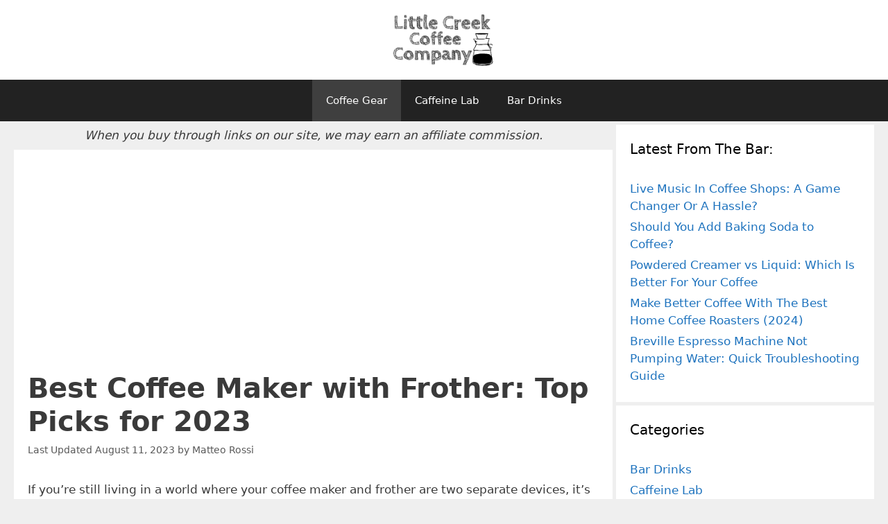

--- FILE ---
content_type: text/html; charset=UTF-8
request_url: https://littlecreekcoffeecompany.com/coffee-maker-with-frother/
body_size: 35985
content:
<!DOCTYPE html>
<html lang="en-US" prefix="og: https://ogp.me/ns#">
<head>
	<meta charset="UTF-8">
		<style>img:is([sizes="auto" i], [sizes^="auto," i]) { contain-intrinsic-size: 3000px 1500px }</style>
	<meta name="viewport" content="width=device-width, initial-scale=1">
<!-- Search Engine Optimization by Rank Math - https://rankmath.com/ -->
<title>Best Coffee Maker with Frother: Top Picks for 2023 &amp;raquo; Little Creek Coffee Company</title>
<meta name="description" content="If you&#039;re still living in a world where your coffee maker and frother are two separate devices, it&#039;s time to level up."/>
<meta name="robots" content="index, follow, max-snippet:-1, max-video-preview:-1, max-image-preview:large"/>
<link rel="canonical" href="https://littlecreekcoffeecompany.com/coffee-maker-with-frother/" />
<meta property="og:locale" content="en_US" />
<meta property="og:type" content="article" />
<meta property="og:title" content="Best Coffee Maker with Frother: Top Picks for 2023 &amp;raquo; Little Creek Coffee Company" />
<meta property="og:description" content="If you&#039;re still living in a world where your coffee maker and frother are two separate devices, it&#039;s time to level up." />
<meta property="og:url" content="https://littlecreekcoffeecompany.com/coffee-maker-with-frother/" />
<meta property="og:site_name" content="Little Creek Coffee Company" />
<meta property="article:section" content="Coffee Gear" />
<meta property="og:updated_time" content="2023-08-11T14:50:23-07:00" />
<meta property="og:image" content="https://littlecreekcoffeecompany.com/wp-content/uploads/2023/05/ninja-coffee-milk-frother.jpg" />
<meta property="og:image:secure_url" content="https://littlecreekcoffeecompany.com/wp-content/uploads/2023/05/ninja-coffee-milk-frother.jpg" />
<meta property="og:image:width" content="800" />
<meta property="og:image:height" content="545" />
<meta property="og:image:alt" content="ninja coffee milk frother" />
<meta property="og:image:type" content="image/jpeg" />
<meta property="article:published_time" content="2023-05-27T15:24:55-07:00" />
<meta property="article:modified_time" content="2023-08-11T14:50:23-07:00" />
<meta name="twitter:card" content="summary_large_image" />
<meta name="twitter:title" content="Best Coffee Maker with Frother: Top Picks for 2023 &amp;raquo; Little Creek Coffee Company" />
<meta name="twitter:description" content="If you&#039;re still living in a world where your coffee maker and frother are two separate devices, it&#039;s time to level up." />
<meta name="twitter:image" content="https://littlecreekcoffeecompany.com/wp-content/uploads/2023/05/ninja-coffee-milk-frother.jpg" />
<meta name="twitter:label1" content="Written by" />
<meta name="twitter:data1" content="Matteo Rossi" />
<meta name="twitter:label2" content="Time to read" />
<meta name="twitter:data2" content="13 minutes" />
<script type="application/ld+json" class="rank-math-schema">{"@context":"https://schema.org","@graph":[{"@type":["Person","Organization"],"@id":"https://littlecreekcoffeecompany.com/#person","name":"Matteo Rossi","logo":{"@type":"ImageObject","@id":"https://littlecreekcoffeecompany.com/#logo","url":"https://littlecreekcoffeecompany.com/wp-content/uploads/2020/01/BBlogo350.png","contentUrl":"https://littlecreekcoffeecompany.com/wp-content/uploads/2020/01/BBlogo350.png","caption":"Matteo Rossi","inLanguage":"en-US","width":"350","height":"184"},"image":{"@type":"ImageObject","@id":"https://littlecreekcoffeecompany.com/#logo","url":"https://littlecreekcoffeecompany.com/wp-content/uploads/2020/01/BBlogo350.png","contentUrl":"https://littlecreekcoffeecompany.com/wp-content/uploads/2020/01/BBlogo350.png","caption":"Matteo Rossi","inLanguage":"en-US","width":"350","height":"184"}},{"@type":"WebSite","@id":"https://littlecreekcoffeecompany.com/#website","url":"https://littlecreekcoffeecompany.com","name":"Matteo Rossi","publisher":{"@id":"https://littlecreekcoffeecompany.com/#person"},"inLanguage":"en-US"},{"@type":"ImageObject","@id":"https://littlecreekcoffeecompany.com/wp-content/uploads/2023/05/ninja-coffee-milk-frother.jpg","url":"https://littlecreekcoffeecompany.com/wp-content/uploads/2023/05/ninja-coffee-milk-frother.jpg","width":"800","height":"545","caption":"ninja coffee milk frother","inLanguage":"en-US"},{"@type":"WebPage","@id":"https://littlecreekcoffeecompany.com/coffee-maker-with-frother/#webpage","url":"https://littlecreekcoffeecompany.com/coffee-maker-with-frother/","name":"Best Coffee Maker with Frother: Top Picks for 2023 &amp;raquo; Little Creek Coffee Company","datePublished":"2023-05-27T15:24:55-07:00","dateModified":"2023-08-11T14:50:23-07:00","isPartOf":{"@id":"https://littlecreekcoffeecompany.com/#website"},"primaryImageOfPage":{"@id":"https://littlecreekcoffeecompany.com/wp-content/uploads/2023/05/ninja-coffee-milk-frother.jpg"},"inLanguage":"en-US"},{"@type":"Person","@id":"https://littlecreekcoffeecompany.com/author/coffeeadmin/","name":"Matteo Rossi","url":"https://littlecreekcoffeecompany.com/author/coffeeadmin/","image":{"@type":"ImageObject","@id":"https://secure.gravatar.com/avatar/23a84a985b04783b2b30e5f381d50a683cc475800696b253d9798319c7b855a8?s=96&amp;d=mm&amp;r=g","url":"https://secure.gravatar.com/avatar/23a84a985b04783b2b30e5f381d50a683cc475800696b253d9798319c7b855a8?s=96&amp;d=mm&amp;r=g","caption":"Matteo Rossi","inLanguage":"en-US"}},{"@type":"BlogPosting","headline":"Best Coffee Maker with Frother: Top Picks for 2023 &amp;raquo; Little Creek Coffee Company","datePublished":"2023-05-27T15:24:55-07:00","dateModified":"2023-08-11T14:50:23-07:00","articleSection":"Coffee Gear","author":{"@id":"https://littlecreekcoffeecompany.com/author/coffeeadmin/","name":"Matteo Rossi"},"publisher":{"@id":"https://littlecreekcoffeecompany.com/#person"},"description":"If you&#039;re still living in a world where your coffee maker and frother are two separate devices, it&#039;s time to level up.","name":"Best Coffee Maker with Frother: Top Picks for 2023 &amp;raquo; Little Creek Coffee Company","@id":"https://littlecreekcoffeecompany.com/coffee-maker-with-frother/#richSnippet","isPartOf":{"@id":"https://littlecreekcoffeecompany.com/coffee-maker-with-frother/#webpage"},"image":{"@id":"https://littlecreekcoffeecompany.com/wp-content/uploads/2023/05/ninja-coffee-milk-frother.jpg"},"inLanguage":"en-US","mainEntityOfPage":{"@id":"https://littlecreekcoffeecompany.com/coffee-maker-with-frother/#webpage"}}]}</script>
<!-- /Rank Math WordPress SEO plugin -->

<link rel="alternate" type="application/rss+xml" title="Little Creek Coffee Company &raquo; Feed" href="https://littlecreekcoffeecompany.com/feed/" />
<link rel="alternate" type="application/rss+xml" title="Little Creek Coffee Company &raquo; Comments Feed" href="https://littlecreekcoffeecompany.com/comments/feed/" />
<link rel="alternate" type="application/rss+xml" title="Little Creek Coffee Company &raquo; Best Coffee Maker with Frother: Top Picks for 2023 Comments Feed" href="https://littlecreekcoffeecompany.com/coffee-maker-with-frother/feed/" />
<script>
window._wpemojiSettings = {"baseUrl":"https:\/\/s.w.org\/images\/core\/emoji\/16.0.1\/72x72\/","ext":".png","svgUrl":"https:\/\/s.w.org\/images\/core\/emoji\/16.0.1\/svg\/","svgExt":".svg","source":{"concatemoji":"https:\/\/littlecreekcoffeecompany.com\/wp-includes\/js\/wp-emoji-release.min.js?ver=6.8.3"}};
/*! This file is auto-generated */
!function(s,n){var o,i,e;function c(e){try{var t={supportTests:e,timestamp:(new Date).valueOf()};sessionStorage.setItem(o,JSON.stringify(t))}catch(e){}}function p(e,t,n){e.clearRect(0,0,e.canvas.width,e.canvas.height),e.fillText(t,0,0);var t=new Uint32Array(e.getImageData(0,0,e.canvas.width,e.canvas.height).data),a=(e.clearRect(0,0,e.canvas.width,e.canvas.height),e.fillText(n,0,0),new Uint32Array(e.getImageData(0,0,e.canvas.width,e.canvas.height).data));return t.every(function(e,t){return e===a[t]})}function u(e,t){e.clearRect(0,0,e.canvas.width,e.canvas.height),e.fillText(t,0,0);for(var n=e.getImageData(16,16,1,1),a=0;a<n.data.length;a++)if(0!==n.data[a])return!1;return!0}function f(e,t,n,a){switch(t){case"flag":return n(e,"\ud83c\udff3\ufe0f\u200d\u26a7\ufe0f","\ud83c\udff3\ufe0f\u200b\u26a7\ufe0f")?!1:!n(e,"\ud83c\udde8\ud83c\uddf6","\ud83c\udde8\u200b\ud83c\uddf6")&&!n(e,"\ud83c\udff4\udb40\udc67\udb40\udc62\udb40\udc65\udb40\udc6e\udb40\udc67\udb40\udc7f","\ud83c\udff4\u200b\udb40\udc67\u200b\udb40\udc62\u200b\udb40\udc65\u200b\udb40\udc6e\u200b\udb40\udc67\u200b\udb40\udc7f");case"emoji":return!a(e,"\ud83e\udedf")}return!1}function g(e,t,n,a){var r="undefined"!=typeof WorkerGlobalScope&&self instanceof WorkerGlobalScope?new OffscreenCanvas(300,150):s.createElement("canvas"),o=r.getContext("2d",{willReadFrequently:!0}),i=(o.textBaseline="top",o.font="600 32px Arial",{});return e.forEach(function(e){i[e]=t(o,e,n,a)}),i}function t(e){var t=s.createElement("script");t.src=e,t.defer=!0,s.head.appendChild(t)}"undefined"!=typeof Promise&&(o="wpEmojiSettingsSupports",i=["flag","emoji"],n.supports={everything:!0,everythingExceptFlag:!0},e=new Promise(function(e){s.addEventListener("DOMContentLoaded",e,{once:!0})}),new Promise(function(t){var n=function(){try{var e=JSON.parse(sessionStorage.getItem(o));if("object"==typeof e&&"number"==typeof e.timestamp&&(new Date).valueOf()<e.timestamp+604800&&"object"==typeof e.supportTests)return e.supportTests}catch(e){}return null}();if(!n){if("undefined"!=typeof Worker&&"undefined"!=typeof OffscreenCanvas&&"undefined"!=typeof URL&&URL.createObjectURL&&"undefined"!=typeof Blob)try{var e="postMessage("+g.toString()+"("+[JSON.stringify(i),f.toString(),p.toString(),u.toString()].join(",")+"));",a=new Blob([e],{type:"text/javascript"}),r=new Worker(URL.createObjectURL(a),{name:"wpTestEmojiSupports"});return void(r.onmessage=function(e){c(n=e.data),r.terminate(),t(n)})}catch(e){}c(n=g(i,f,p,u))}t(n)}).then(function(e){for(var t in e)n.supports[t]=e[t],n.supports.everything=n.supports.everything&&n.supports[t],"flag"!==t&&(n.supports.everythingExceptFlag=n.supports.everythingExceptFlag&&n.supports[t]);n.supports.everythingExceptFlag=n.supports.everythingExceptFlag&&!n.supports.flag,n.DOMReady=!1,n.readyCallback=function(){n.DOMReady=!0}}).then(function(){return e}).then(function(){var e;n.supports.everything||(n.readyCallback(),(e=n.source||{}).concatemoji?t(e.concatemoji):e.wpemoji&&e.twemoji&&(t(e.twemoji),t(e.wpemoji)))}))}((window,document),window._wpemojiSettings);
</script>
<style id='wp-emoji-styles-inline-css'>

	img.wp-smiley, img.emoji {
		display: inline !important;
		border: none !important;
		box-shadow: none !important;
		height: 1em !important;
		width: 1em !important;
		margin: 0 0.07em !important;
		vertical-align: -0.1em !important;
		background: none !important;
		padding: 0 !important;
	}
</style>
<link rel='stylesheet' id='wp-block-library-css' href='https://littlecreekcoffeecompany.com/wp-includes/css/dist/block-library/style.min.css?ver=6.8.3' media='all' />
<style id='classic-theme-styles-inline-css'>
/*! This file is auto-generated */
.wp-block-button__link{color:#fff;background-color:#32373c;border-radius:9999px;box-shadow:none;text-decoration:none;padding:calc(.667em + 2px) calc(1.333em + 2px);font-size:1.125em}.wp-block-file__button{background:#32373c;color:#fff;text-decoration:none}
</style>
<link rel='stylesheet' id='ultimate_blocks-cgb-style-css-css' href='https://littlecreekcoffeecompany.com/wp-content/plugins/ultimate-blocks/dist/blocks.style.build.css?ver=3.4.9' media='all' />
<style id='global-styles-inline-css'>
:root{--wp--preset--aspect-ratio--square: 1;--wp--preset--aspect-ratio--4-3: 4/3;--wp--preset--aspect-ratio--3-4: 3/4;--wp--preset--aspect-ratio--3-2: 3/2;--wp--preset--aspect-ratio--2-3: 2/3;--wp--preset--aspect-ratio--16-9: 16/9;--wp--preset--aspect-ratio--9-16: 9/16;--wp--preset--color--black: #000000;--wp--preset--color--cyan-bluish-gray: #abb8c3;--wp--preset--color--white: #ffffff;--wp--preset--color--pale-pink: #f78da7;--wp--preset--color--vivid-red: #cf2e2e;--wp--preset--color--luminous-vivid-orange: #ff6900;--wp--preset--color--luminous-vivid-amber: #fcb900;--wp--preset--color--light-green-cyan: #7bdcb5;--wp--preset--color--vivid-green-cyan: #00d084;--wp--preset--color--pale-cyan-blue: #8ed1fc;--wp--preset--color--vivid-cyan-blue: #0693e3;--wp--preset--color--vivid-purple: #9b51e0;--wp--preset--color--contrast: var(--contrast);--wp--preset--color--contrast-2: var(--contrast-2);--wp--preset--color--contrast-3: var(--contrast-3);--wp--preset--color--base: var(--base);--wp--preset--color--base-2: var(--base-2);--wp--preset--color--base-3: var(--base-3);--wp--preset--color--accent: var(--accent);--wp--preset--gradient--vivid-cyan-blue-to-vivid-purple: linear-gradient(135deg,rgba(6,147,227,1) 0%,rgb(155,81,224) 100%);--wp--preset--gradient--light-green-cyan-to-vivid-green-cyan: linear-gradient(135deg,rgb(122,220,180) 0%,rgb(0,208,130) 100%);--wp--preset--gradient--luminous-vivid-amber-to-luminous-vivid-orange: linear-gradient(135deg,rgba(252,185,0,1) 0%,rgba(255,105,0,1) 100%);--wp--preset--gradient--luminous-vivid-orange-to-vivid-red: linear-gradient(135deg,rgba(255,105,0,1) 0%,rgb(207,46,46) 100%);--wp--preset--gradient--very-light-gray-to-cyan-bluish-gray: linear-gradient(135deg,rgb(238,238,238) 0%,rgb(169,184,195) 100%);--wp--preset--gradient--cool-to-warm-spectrum: linear-gradient(135deg,rgb(74,234,220) 0%,rgb(151,120,209) 20%,rgb(207,42,186) 40%,rgb(238,44,130) 60%,rgb(251,105,98) 80%,rgb(254,248,76) 100%);--wp--preset--gradient--blush-light-purple: linear-gradient(135deg,rgb(255,206,236) 0%,rgb(152,150,240) 100%);--wp--preset--gradient--blush-bordeaux: linear-gradient(135deg,rgb(254,205,165) 0%,rgb(254,45,45) 50%,rgb(107,0,62) 100%);--wp--preset--gradient--luminous-dusk: linear-gradient(135deg,rgb(255,203,112) 0%,rgb(199,81,192) 50%,rgb(65,88,208) 100%);--wp--preset--gradient--pale-ocean: linear-gradient(135deg,rgb(255,245,203) 0%,rgb(182,227,212) 50%,rgb(51,167,181) 100%);--wp--preset--gradient--electric-grass: linear-gradient(135deg,rgb(202,248,128) 0%,rgb(113,206,126) 100%);--wp--preset--gradient--midnight: linear-gradient(135deg,rgb(2,3,129) 0%,rgb(40,116,252) 100%);--wp--preset--font-size--small: 13px;--wp--preset--font-size--medium: 20px;--wp--preset--font-size--large: 36px;--wp--preset--font-size--x-large: 42px;--wp--preset--spacing--20: 0.44rem;--wp--preset--spacing--30: 0.67rem;--wp--preset--spacing--40: 1rem;--wp--preset--spacing--50: 1.5rem;--wp--preset--spacing--60: 2.25rem;--wp--preset--spacing--70: 3.38rem;--wp--preset--spacing--80: 5.06rem;--wp--preset--shadow--natural: 6px 6px 9px rgba(0, 0, 0, 0.2);--wp--preset--shadow--deep: 12px 12px 50px rgba(0, 0, 0, 0.4);--wp--preset--shadow--sharp: 6px 6px 0px rgba(0, 0, 0, 0.2);--wp--preset--shadow--outlined: 6px 6px 0px -3px rgba(255, 255, 255, 1), 6px 6px rgba(0, 0, 0, 1);--wp--preset--shadow--crisp: 6px 6px 0px rgba(0, 0, 0, 1);}:where(.is-layout-flex){gap: 0.5em;}:where(.is-layout-grid){gap: 0.5em;}body .is-layout-flex{display: flex;}.is-layout-flex{flex-wrap: wrap;align-items: center;}.is-layout-flex > :is(*, div){margin: 0;}body .is-layout-grid{display: grid;}.is-layout-grid > :is(*, div){margin: 0;}:where(.wp-block-columns.is-layout-flex){gap: 2em;}:where(.wp-block-columns.is-layout-grid){gap: 2em;}:where(.wp-block-post-template.is-layout-flex){gap: 1.25em;}:where(.wp-block-post-template.is-layout-grid){gap: 1.25em;}.has-black-color{color: var(--wp--preset--color--black) !important;}.has-cyan-bluish-gray-color{color: var(--wp--preset--color--cyan-bluish-gray) !important;}.has-white-color{color: var(--wp--preset--color--white) !important;}.has-pale-pink-color{color: var(--wp--preset--color--pale-pink) !important;}.has-vivid-red-color{color: var(--wp--preset--color--vivid-red) !important;}.has-luminous-vivid-orange-color{color: var(--wp--preset--color--luminous-vivid-orange) !important;}.has-luminous-vivid-amber-color{color: var(--wp--preset--color--luminous-vivid-amber) !important;}.has-light-green-cyan-color{color: var(--wp--preset--color--light-green-cyan) !important;}.has-vivid-green-cyan-color{color: var(--wp--preset--color--vivid-green-cyan) !important;}.has-pale-cyan-blue-color{color: var(--wp--preset--color--pale-cyan-blue) !important;}.has-vivid-cyan-blue-color{color: var(--wp--preset--color--vivid-cyan-blue) !important;}.has-vivid-purple-color{color: var(--wp--preset--color--vivid-purple) !important;}.has-black-background-color{background-color: var(--wp--preset--color--black) !important;}.has-cyan-bluish-gray-background-color{background-color: var(--wp--preset--color--cyan-bluish-gray) !important;}.has-white-background-color{background-color: var(--wp--preset--color--white) !important;}.has-pale-pink-background-color{background-color: var(--wp--preset--color--pale-pink) !important;}.has-vivid-red-background-color{background-color: var(--wp--preset--color--vivid-red) !important;}.has-luminous-vivid-orange-background-color{background-color: var(--wp--preset--color--luminous-vivid-orange) !important;}.has-luminous-vivid-amber-background-color{background-color: var(--wp--preset--color--luminous-vivid-amber) !important;}.has-light-green-cyan-background-color{background-color: var(--wp--preset--color--light-green-cyan) !important;}.has-vivid-green-cyan-background-color{background-color: var(--wp--preset--color--vivid-green-cyan) !important;}.has-pale-cyan-blue-background-color{background-color: var(--wp--preset--color--pale-cyan-blue) !important;}.has-vivid-cyan-blue-background-color{background-color: var(--wp--preset--color--vivid-cyan-blue) !important;}.has-vivid-purple-background-color{background-color: var(--wp--preset--color--vivid-purple) !important;}.has-black-border-color{border-color: var(--wp--preset--color--black) !important;}.has-cyan-bluish-gray-border-color{border-color: var(--wp--preset--color--cyan-bluish-gray) !important;}.has-white-border-color{border-color: var(--wp--preset--color--white) !important;}.has-pale-pink-border-color{border-color: var(--wp--preset--color--pale-pink) !important;}.has-vivid-red-border-color{border-color: var(--wp--preset--color--vivid-red) !important;}.has-luminous-vivid-orange-border-color{border-color: var(--wp--preset--color--luminous-vivid-orange) !important;}.has-luminous-vivid-amber-border-color{border-color: var(--wp--preset--color--luminous-vivid-amber) !important;}.has-light-green-cyan-border-color{border-color: var(--wp--preset--color--light-green-cyan) !important;}.has-vivid-green-cyan-border-color{border-color: var(--wp--preset--color--vivid-green-cyan) !important;}.has-pale-cyan-blue-border-color{border-color: var(--wp--preset--color--pale-cyan-blue) !important;}.has-vivid-cyan-blue-border-color{border-color: var(--wp--preset--color--vivid-cyan-blue) !important;}.has-vivid-purple-border-color{border-color: var(--wp--preset--color--vivid-purple) !important;}.has-vivid-cyan-blue-to-vivid-purple-gradient-background{background: var(--wp--preset--gradient--vivid-cyan-blue-to-vivid-purple) !important;}.has-light-green-cyan-to-vivid-green-cyan-gradient-background{background: var(--wp--preset--gradient--light-green-cyan-to-vivid-green-cyan) !important;}.has-luminous-vivid-amber-to-luminous-vivid-orange-gradient-background{background: var(--wp--preset--gradient--luminous-vivid-amber-to-luminous-vivid-orange) !important;}.has-luminous-vivid-orange-to-vivid-red-gradient-background{background: var(--wp--preset--gradient--luminous-vivid-orange-to-vivid-red) !important;}.has-very-light-gray-to-cyan-bluish-gray-gradient-background{background: var(--wp--preset--gradient--very-light-gray-to-cyan-bluish-gray) !important;}.has-cool-to-warm-spectrum-gradient-background{background: var(--wp--preset--gradient--cool-to-warm-spectrum) !important;}.has-blush-light-purple-gradient-background{background: var(--wp--preset--gradient--blush-light-purple) !important;}.has-blush-bordeaux-gradient-background{background: var(--wp--preset--gradient--blush-bordeaux) !important;}.has-luminous-dusk-gradient-background{background: var(--wp--preset--gradient--luminous-dusk) !important;}.has-pale-ocean-gradient-background{background: var(--wp--preset--gradient--pale-ocean) !important;}.has-electric-grass-gradient-background{background: var(--wp--preset--gradient--electric-grass) !important;}.has-midnight-gradient-background{background: var(--wp--preset--gradient--midnight) !important;}.has-small-font-size{font-size: var(--wp--preset--font-size--small) !important;}.has-medium-font-size{font-size: var(--wp--preset--font-size--medium) !important;}.has-large-font-size{font-size: var(--wp--preset--font-size--large) !important;}.has-x-large-font-size{font-size: var(--wp--preset--font-size--x-large) !important;}
:where(.wp-block-post-template.is-layout-flex){gap: 1.25em;}:where(.wp-block-post-template.is-layout-grid){gap: 1.25em;}
:where(.wp-block-columns.is-layout-flex){gap: 2em;}:where(.wp-block-columns.is-layout-grid){gap: 2em;}
:root :where(.wp-block-pullquote){font-size: 1.5em;line-height: 1.6;}
</style>
<link rel='stylesheet' id='lasso-live-css' href='https://littlecreekcoffeecompany.com/wp-content/plugins/lasso/admin/assets/css/lasso-live.min.css?ver=1765151624' media='all' />
<link rel='stylesheet' id='lasso-table-frontend-css' href='https://littlecreekcoffeecompany.com/wp-content/plugins/lasso/admin/assets/css/lasso-table-frontend.min.css?ver=1765151624' media='all' />
<link rel='stylesheet' id='ub-extension-style-css-css' href='https://littlecreekcoffeecompany.com/wp-content/plugins/ultimate-blocks/src/extensions/style.css?ver=6.8.3' media='all' />
<style id='wpxpo-global-style-inline-css'>
:root {
			--preset-color1: #037fff;
			--preset-color2: #026fe0;
			--preset-color3: #071323;
			--preset-color4: #132133;
			--preset-color5: #34495e;
			--preset-color6: #787676;
			--preset-color7: #f0f2f3;
			--preset-color8: #f8f9fa;
			--preset-color9: #ffffff;
		}{}
</style>
<style id='ultp-preset-colors-style-inline-css'>
:root { --postx_preset_Base_1_color: #f4f4ff; --postx_preset_Base_2_color: #dddff8; --postx_preset_Base_3_color: #B4B4D6; --postx_preset_Primary_color: #3323f0; --postx_preset_Secondary_color: #4a5fff; --postx_preset_Tertiary_color: #FFFFFF; --postx_preset_Contrast_3_color: #545472; --postx_preset_Contrast_2_color: #262657; --postx_preset_Contrast_1_color: #10102e; --postx_preset_Over_Primary_color: #ffffff;  }
</style>
<style id='ultp-preset-gradient-style-inline-css'>
:root { --postx_preset_Primary_to_Secondary_to_Right_gradient: linear-gradient(90deg, var(--postx_preset_Primary_color) 0%, var(--postx_preset_Secondary_color) 100%); --postx_preset_Primary_to_Secondary_to_Bottom_gradient: linear-gradient(180deg, var(--postx_preset_Primary_color) 0%, var(--postx_preset_Secondary_color) 100%); --postx_preset_Secondary_to_Primary_to_Right_gradient: linear-gradient(90deg, var(--postx_preset_Secondary_color) 0%, var(--postx_preset_Primary_color) 100%); --postx_preset_Secondary_to_Primary_to_Bottom_gradient: linear-gradient(180deg, var(--postx_preset_Secondary_color) 0%, var(--postx_preset_Primary_color) 100%); --postx_preset_Cold_Evening_gradient: linear-gradient(0deg, rgb(12, 52, 131) 0%, rgb(162, 182, 223) 100%, rgb(107, 140, 206) 100%, rgb(162, 182, 223) 100%); --postx_preset_Purple_Division_gradient: linear-gradient(0deg, rgb(112, 40, 228) 0%, rgb(229, 178, 202) 100%); --postx_preset_Over_Sun_gradient: linear-gradient(60deg, rgb(171, 236, 214) 0%, rgb(251, 237, 150) 100%); --postx_preset_Morning_Salad_gradient: linear-gradient(-255deg, rgb(183, 248, 219) 0%, rgb(80, 167, 194) 100%); --postx_preset_Fabled_Sunset_gradient: linear-gradient(-270deg, rgb(35, 21, 87) 0%, rgb(68, 16, 122) 29%, rgb(255, 19, 97) 67%, rgb(255, 248, 0) 100%);  }
</style>
<style id='ultp-preset-typo-style-inline-css'>
:root { --postx_preset_Heading_typo_font_family: Helvetica; --postx_preset_Heading_typo_font_family_type: sans-serif; --postx_preset_Heading_typo_font_weight: 600; --postx_preset_Heading_typo_text_transform: capitalize; --postx_preset_Body_and_Others_typo_font_family: Helvetica; --postx_preset_Body_and_Others_typo_font_family_type: sans-serif; --postx_preset_Body_and_Others_typo_font_weight: 400; --postx_preset_Body_and_Others_typo_text_transform: lowercase; --postx_preset_body_typo_font_size_lg: 16px; --postx_preset_paragraph_1_typo_font_size_lg: 12px; --postx_preset_paragraph_2_typo_font_size_lg: 12px; --postx_preset_paragraph_3_typo_font_size_lg: 12px; --postx_preset_heading_h1_typo_font_size_lg: 42px; --postx_preset_heading_h2_typo_font_size_lg: 36px; --postx_preset_heading_h3_typo_font_size_lg: 30px; --postx_preset_heading_h4_typo_font_size_lg: 24px; --postx_preset_heading_h5_typo_font_size_lg: 20px; --postx_preset_heading_h6_typo_font_size_lg: 16px; }
</style>
<link rel='stylesheet' id='generate-style-grid-css' href='https://littlecreekcoffeecompany.com/wp-content/themes/generatepress/assets/css/unsemantic-grid.min.css?ver=3.6.1' media='all' />
<link rel='stylesheet' id='generate-style-css' href='https://littlecreekcoffeecompany.com/wp-content/themes/generatepress/assets/css/style.min.css?ver=3.6.1' media='all' />
<style id='generate-style-inline-css'>
.featured-image img {width: 600px;}
.generate-page-header, .page-header-image, .page-header-image-single {display:none}
body{background-color:#efefef;color:#3a3a3a;}a{color:#1e73be;}a:hover, a:focus, a:active{color:#000000;}body .grid-container{max-width:1200px;}.wp-block-group__inner-container{max-width:1200px;margin-left:auto;margin-right:auto;}.site-header .header-image{width:150px;}.generate-back-to-top{font-size:20px;border-radius:3px;position:fixed;bottom:30px;right:30px;line-height:40px;width:40px;text-align:center;z-index:10;transition:opacity 300ms ease-in-out;opacity:0.1;transform:translateY(1000px);}.generate-back-to-top__show{opacity:1;transform:translateY(0);}:root{--contrast:#222222;--contrast-2:#575760;--contrast-3:#b2b2be;--base:#f0f0f0;--base-2:#f7f8f9;--base-3:#ffffff;--accent:#1e73be;}:root .has-contrast-color{color:var(--contrast);}:root .has-contrast-background-color{background-color:var(--contrast);}:root .has-contrast-2-color{color:var(--contrast-2);}:root .has-contrast-2-background-color{background-color:var(--contrast-2);}:root .has-contrast-3-color{color:var(--contrast-3);}:root .has-contrast-3-background-color{background-color:var(--contrast-3);}:root .has-base-color{color:var(--base);}:root .has-base-background-color{background-color:var(--base);}:root .has-base-2-color{color:var(--base-2);}:root .has-base-2-background-color{background-color:var(--base-2);}:root .has-base-3-color{color:var(--base-3);}:root .has-base-3-background-color{background-color:var(--base-3);}:root .has-accent-color{color:var(--accent);}:root .has-accent-background-color{background-color:var(--accent);}body, button, input, select, textarea{font-family:-apple-system, system-ui, BlinkMacSystemFont, "Segoe UI", Helvetica, Arial, sans-serif, "Apple Color Emoji", "Segoe UI Emoji", "Segoe UI Symbol";}body{line-height:1.5;}.entry-content > [class*="wp-block-"]:not(:last-child):not(.wp-block-heading){margin-bottom:1.5em;}.main-navigation .main-nav ul ul li a{font-size:14px;}.sidebar .widget, .footer-widgets .widget{font-size:17px;}h1{font-weight:600;font-size:40px;}h2{font-weight:600;font-size:30px;}h3{font-weight:600;font-size:20px;}h4{font-size:inherit;}h5{font-size:inherit;}@media (max-width:768px){.main-title{font-size:30px;}h1{font-size:30px;}h2{font-size:25px;}}.top-bar{background-color:#636363;color:#ffffff;}.top-bar a{color:#ffffff;}.top-bar a:hover{color:#303030;}.site-header{background-color:#ffffff;color:#3a3a3a;}.site-header a{color:#3a3a3a;}.main-title a,.main-title a:hover{color:#222222;}.site-description{color:#757575;}.main-navigation,.main-navigation ul ul{background-color:#222222;}.main-navigation .main-nav ul li a, .main-navigation .menu-toggle, .main-navigation .menu-bar-items{color:#ffffff;}.main-navigation .main-nav ul li:not([class*="current-menu-"]):hover > a, .main-navigation .main-nav ul li:not([class*="current-menu-"]):focus > a, .main-navigation .main-nav ul li.sfHover:not([class*="current-menu-"]) > a, .main-navigation .menu-bar-item:hover > a, .main-navigation .menu-bar-item.sfHover > a{color:#ffffff;background-color:#3f3f3f;}button.menu-toggle:hover,button.menu-toggle:focus,.main-navigation .mobile-bar-items a,.main-navigation .mobile-bar-items a:hover,.main-navigation .mobile-bar-items a:focus{color:#ffffff;}.main-navigation .main-nav ul li[class*="current-menu-"] > a{color:#ffffff;background-color:#3f3f3f;}.navigation-search input[type="search"],.navigation-search input[type="search"]:active, .navigation-search input[type="search"]:focus, .main-navigation .main-nav ul li.search-item.active > a, .main-navigation .menu-bar-items .search-item.active > a{color:#ffffff;background-color:#3f3f3f;}.main-navigation ul ul{background-color:#3f3f3f;}.main-navigation .main-nav ul ul li a{color:#ffffff;}.main-navigation .main-nav ul ul li:not([class*="current-menu-"]):hover > a,.main-navigation .main-nav ul ul li:not([class*="current-menu-"]):focus > a, .main-navigation .main-nav ul ul li.sfHover:not([class*="current-menu-"]) > a{color:#ffffff;background-color:#4f4f4f;}.main-navigation .main-nav ul ul li[class*="current-menu-"] > a{color:#ffffff;background-color:#4f4f4f;}.separate-containers .inside-article, .separate-containers .comments-area, .separate-containers .page-header, .one-container .container, .separate-containers .paging-navigation, .inside-page-header{background-color:#ffffff;}.entry-meta{color:#595959;}.entry-meta a{color:#595959;}.entry-meta a:hover{color:#1e73be;}.sidebar .widget{background-color:#ffffff;}.sidebar .widget .widget-title{color:#000000;}.footer-widgets{background-color:#ffffff;}.footer-widgets .widget-title{color:#000000;}.site-info{color:#ffffff;background-color:#222222;}.site-info a{color:#ffffff;}.site-info a:hover{color:#606060;}.footer-bar .widget_nav_menu .current-menu-item a{color:#606060;}input[type="text"],input[type="email"],input[type="url"],input[type="password"],input[type="search"],input[type="tel"],input[type="number"],textarea,select{color:#666666;background-color:#fafafa;border-color:#cccccc;}input[type="text"]:focus,input[type="email"]:focus,input[type="url"]:focus,input[type="password"]:focus,input[type="search"]:focus,input[type="tel"]:focus,input[type="number"]:focus,textarea:focus,select:focus{color:#666666;background-color:#ffffff;border-color:#bfbfbf;}button,html input[type="button"],input[type="reset"],input[type="submit"],a.button,a.wp-block-button__link:not(.has-background){color:#ffffff;background-color:#1e72bd;}button:hover,html input[type="button"]:hover,input[type="reset"]:hover,input[type="submit"]:hover,a.button:hover,button:focus,html input[type="button"]:focus,input[type="reset"]:focus,input[type="submit"]:focus,a.button:focus,a.wp-block-button__link:not(.has-background):active,a.wp-block-button__link:not(.has-background):focus,a.wp-block-button__link:not(.has-background):hover{color:#ffffff;background-color:#3498db;}a.generate-back-to-top{background-color:rgba( 0,0,0,0.4 );color:#ffffff;}a.generate-back-to-top:hover,a.generate-back-to-top:focus{background-color:rgba( 0,0,0,0.6 );color:#ffffff;}:root{--gp-search-modal-bg-color:var(--base-3);--gp-search-modal-text-color:var(--contrast);--gp-search-modal-overlay-bg-color:rgba(0,0,0,0.2);}@media (max-width: 768px){.main-navigation .menu-bar-item:hover > a, .main-navigation .menu-bar-item.sfHover > a{background:none;color:#ffffff;}}.inside-top-bar{padding:10px;}.separate-containers .inside-article, .separate-containers .comments-area, .separate-containers .page-header, .separate-containers .paging-navigation, .one-container .site-content, .inside-page-header{padding:20px;}.site-main .wp-block-group__inner-container{padding:20px;}.entry-content .alignwide, body:not(.no-sidebar) .entry-content .alignfull{margin-left:-20px;width:calc(100% + 40px);max-width:calc(100% + 40px);}.container.grid-container{max-width:1240px;}.one-container.right-sidebar .site-main,.one-container.both-right .site-main{margin-right:20px;}.one-container.left-sidebar .site-main,.one-container.both-left .site-main{margin-left:20px;}.one-container.both-sidebars .site-main{margin:0px 20px 0px 20px;}.separate-containers .widget, .separate-containers .site-main > *, .separate-containers .page-header, .widget-area .main-navigation{margin-bottom:5px;}.separate-containers .site-main{margin:5px;}.both-right.separate-containers .inside-left-sidebar{margin-right:2px;}.both-right.separate-containers .inside-right-sidebar{margin-left:2px;}.both-left.separate-containers .inside-left-sidebar{margin-right:2px;}.both-left.separate-containers .inside-right-sidebar{margin-left:2px;}.separate-containers .page-header-image, .separate-containers .page-header-contained, .separate-containers .page-header-image-single, .separate-containers .page-header-content-single{margin-top:5px;}.separate-containers .inside-right-sidebar, .separate-containers .inside-left-sidebar{margin-top:5px;margin-bottom:5px;}.rtl .menu-item-has-children .dropdown-menu-toggle{padding-left:20px;}.rtl .main-navigation .main-nav ul li.menu-item-has-children > a{padding-right:20px;}.widget-area .widget{padding:20px;}.site-info{padding:20px;}@media (max-width:768px){.separate-containers .inside-article, .separate-containers .comments-area, .separate-containers .page-header, .separate-containers .paging-navigation, .one-container .site-content, .inside-page-header{padding:30px;}.site-main .wp-block-group__inner-container{padding:30px;}.site-info{padding-right:10px;padding-left:10px;}.entry-content .alignwide, body:not(.no-sidebar) .entry-content .alignfull{margin-left:-30px;width:calc(100% + 60px);max-width:calc(100% + 60px);}}@media (max-width: 768px){.main-navigation .menu-toggle,.main-navigation .mobile-bar-items,.sidebar-nav-mobile:not(#sticky-placeholder){display:block;}.main-navigation ul,.gen-sidebar-nav{display:none;}[class*="nav-float-"] .site-header .inside-header > *{float:none;clear:both;}}
.dynamic-author-image-rounded{border-radius:100%;}.dynamic-featured-image, .dynamic-author-image{vertical-align:middle;}.one-container.blog .dynamic-content-template:not(:last-child), .one-container.archive .dynamic-content-template:not(:last-child){padding-bottom:0px;}.dynamic-entry-excerpt > p:last-child{margin-bottom:0px;}
</style>
<link rel='stylesheet' id='generate-mobile-style-css' href='https://littlecreekcoffeecompany.com/wp-content/themes/generatepress/assets/css/mobile.min.css?ver=3.6.1' media='all' />
<link rel='stylesheet' id='generate-font-icons-css' href='https://littlecreekcoffeecompany.com/wp-content/themes/generatepress/assets/css/components/font-icons.min.css?ver=3.6.1' media='all' />
<link rel='stylesheet' id='font-awesome-css' href='https://littlecreekcoffeecompany.com/wp-content/themes/generatepress/assets/css/components/font-awesome.min.css?ver=4.7' media='all' />
<style id='generateblocks-inline-css'>
:root{--gb-container-width:1200px;}.gb-container .wp-block-image img{vertical-align:middle;}.gb-grid-wrapper .wp-block-image{margin-bottom:0;}.gb-highlight{background:none;}.gb-shape{line-height:0;}
</style>
<link rel='stylesheet' id='generate-blog-images-css' href='https://littlecreekcoffeecompany.com/wp-content/plugins/gp-premium/blog/functions/css/featured-images.min.css?ver=2.5.5' media='all' />
<style id='kadence-blocks-global-variables-inline-css'>
:root {--global-kb-font-size-sm:clamp(0.8rem, 0.73rem + 0.217vw, 0.9rem);--global-kb-font-size-md:clamp(1.1rem, 0.995rem + 0.326vw, 1.25rem);--global-kb-font-size-lg:clamp(1.75rem, 1.576rem + 0.543vw, 2rem);--global-kb-font-size-xl:clamp(2.25rem, 1.728rem + 1.63vw, 3rem);--global-kb-font-size-xxl:clamp(2.5rem, 1.456rem + 3.26vw, 4rem);--global-kb-font-size-xxxl:clamp(2.75rem, 0.489rem + 7.065vw, 6rem);}:root {--global-palette1: #3182CE;--global-palette2: #2B6CB0;--global-palette3: #1A202C;--global-palette4: #2D3748;--global-palette5: #4A5568;--global-palette6: #718096;--global-palette7: #EDF2F7;--global-palette8: #F7FAFC;--global-palette9: #ffffff;}
</style>
<script src="https://littlecreekcoffeecompany.com/wp-includes/js/jquery/jquery.min.js?ver=3.7.1" id="jquery-core-js"></script>
<script src="https://littlecreekcoffeecompany.com/wp-includes/js/jquery/jquery-migrate.min.js?ver=3.4.1" id="jquery-migrate-js"></script>
<link rel="https://api.w.org/" href="https://littlecreekcoffeecompany.com/wp-json/" /><link rel="alternate" title="JSON" type="application/json" href="https://littlecreekcoffeecompany.com/wp-json/wp/v2/posts/4312" /><link rel="EditURI" type="application/rsd+xml" title="RSD" href="https://littlecreekcoffeecompany.com/xmlrpc.php?rsd" />
<meta name="generator" content="WordPress 6.8.3" />
<link rel='shortlink' href='https://littlecreekcoffeecompany.com/?p=4312' />
<link rel="alternate" title="oEmbed (JSON)" type="application/json+oembed" href="https://littlecreekcoffeecompany.com/wp-json/oembed/1.0/embed?url=https%3A%2F%2Flittlecreekcoffeecompany.com%2Fcoffee-maker-with-frother%2F" />
<link rel="alternate" title="oEmbed (XML)" type="text/xml+oembed" href="https://littlecreekcoffeecompany.com/wp-json/oembed/1.0/embed?url=https%3A%2F%2Flittlecreekcoffeecompany.com%2Fcoffee-maker-with-frother%2F&#038;format=xml" />
<style type="text/css">.aawp .aawp-tb__row--highlight{background-color:#256aaf;}.aawp .aawp-tb__row--highlight{color:#fff;}.aawp .aawp-tb__row--highlight a{color:#fff;}</style><!-- Google tag (gtag.js) -->
<script async src="https://www.googletagmanager.com/gtag/js?id=G-73K99DQ1QR"></script>
<script>
  window.dataLayer = window.dataLayer || [];
  function gtag(){dataLayer.push(arguments);}
  gtag('js', new Date());

  gtag('config', 'G-73K99DQ1QR');
</script>
<script async src="https://pagead2.googlesyndication.com/pagead/js/adsbygoogle.js?client=ca-pub-2514612154835044"
     crossorigin="anonymous"></script><style type="text/css">
			:root{
				--lasso-main: #cc0000 !important;
				--lasso-title: black !important;
				--lasso-button: #22baa0 !important;
				--lasso-secondary-button: #22baa0 !important;
				--lasso-button-text: white !important;
				--lasso-background: white !important;
				--lasso-pros: #22baa0 !important;
				--lasso-cons: #e06470 !important;
			}
			
			
		</style>
			<script type="text/javascript">
				// Notice how this gets configured before we load Font Awesome
				let lassoFontAwesomeJS = "" == 1
				// console.log("lassoFontAwesomeJS", lassoFontAwesomeJS)
				window.FontAwesomeConfig = { autoReplaceSvg: lassoFontAwesomeJS }
			</script>
				<script type="text/javascript">
			var _statcounter = _statcounter || [];
			_statcounter.push({"tags": {"author": "coffeeadmin"}});
		</script>
		<link rel="pingback" href="https://littlecreekcoffeecompany.com/xmlrpc.php">
<link rel="icon" href="https://littlecreekcoffeecompany.com/wp-content/uploads/2020/01/cropped-BBsiteicon-32x32.png" sizes="32x32" />
<link rel="icon" href="https://littlecreekcoffeecompany.com/wp-content/uploads/2020/01/cropped-BBsiteicon-192x192.png" sizes="192x192" />
<link rel="apple-touch-icon" href="https://littlecreekcoffeecompany.com/wp-content/uploads/2020/01/cropped-BBsiteicon-180x180.png" />
<meta name="msapplication-TileImage" content="https://littlecreekcoffeecompany.com/wp-content/uploads/2020/01/cropped-BBsiteicon-270x270.png" />
		<style id="wp-custom-css">
			/* show updated post date */
.posted-on .updated:before {
    content: "Last Updated ";
}
.posted-on .updated {
    display: inline-block;
}

.posted-on .updated + .entry-date {
    display: none;
}
/* end show updated post date */
		</style>
		
  <script src="//geniuslinkcdn.com/snippet.min.js" defer></script>
  <script type="text/javascript">
    jQuery(document).ready(function( $ ) {
	  var ale_on_click_checkbox_is_checked="";
	  if(typeof Georiot !== "undefined")
	  {
		if(ale_on_click_checkbox_is_checked) {
			Georiot.amazon.addOnClickRedirect(26636, true);
		}
		else {
			Georiot.amazon.convertToGeoRiotLinks(26636, true);
		};
	  };
    });
  </script>
</head>

<body data-rsssl=1 class="wp-singular post-template-default single single-post postid-4312 single-format-standard wp-custom-logo wp-embed-responsive wp-theme-generatepress aawp-custom post-image-below-header post-image-aligned-center sticky-menu-fade lasso-v347 postx-page right-sidebar nav-below-header separate-containers fluid-header active-footer-widgets-3 nav-aligned-center header-aligned-center dropdown-hover" itemtype="https://schema.org/Blog" itemscope>
	<a class="screen-reader-text skip-link" href="#content" title="Skip to content">Skip to content</a>		<header class="site-header" id="masthead" aria-label="Site"  itemtype="https://schema.org/WPHeader" itemscope>
			<div class="inside-header grid-container grid-parent">
				<div class="site-logo">
					<a href="https://littlecreekcoffeecompany.com/" rel="home">
						<img  class="header-image is-logo-image" alt="Little Creek Coffee Company" src="https://littlecreekcoffeecompany.com/wp-content/uploads/2023/01/little-creek-coffee-logo.png" />
					</a>
				</div>			</div>
		</header>
				<nav class="main-navigation sub-menu-right" id="site-navigation" aria-label="Primary"  itemtype="https://schema.org/SiteNavigationElement" itemscope>
			<div class="inside-navigation grid-container grid-parent">
								<button class="menu-toggle" aria-controls="primary-menu" aria-expanded="false">
					<span class="mobile-menu">Menu</span>				</button>
				<div id="primary-menu" class="main-nav"><ul id="menu-nav" class=" menu sf-menu"><li id="menu-item-745" class="menu-item menu-item-type-taxonomy menu-item-object-category current-post-ancestor current-menu-parent current-post-parent menu-item-745"><a href="https://littlecreekcoffeecompany.com/category/guides/">Coffee Gear</a></li>
<li id="menu-item-743" class="menu-item menu-item-type-taxonomy menu-item-object-category menu-item-743"><a href="https://littlecreekcoffeecompany.com/category/tips/">Caffeine Lab</a></li>
<li id="menu-item-3674" class="menu-item menu-item-type-taxonomy menu-item-object-category menu-item-3674"><a href="https://littlecreekcoffeecompany.com/category/bar-drinks/">Bar Drinks</a></li>
</ul></div>			</div>
		</nav>
		
	<div class="site grid-container container hfeed grid-parent" id="page">
				<div class="site-content" id="content">
			
	<div class="content-area grid-parent mobile-grid-100 grid-70 tablet-grid-70" id="primary">
		<main class="site-main" id="main">
			<div class='code-block code-block-1' style='margin: 8px auto; text-align: center; display: block; clear: both;'>
<em>When you buy through links on our site, we may earn an affiliate commission.</em></div>

<article id="post-4312" class="post-4312 post type-post status-publish format-standard has-post-thumbnail hentry category-guides" itemtype="https://schema.org/CreativeWork" itemscope>
	<div class="inside-article">
					<header class="entry-header">
				<h1 class="entry-title" itemprop="headline">Best Coffee Maker with Frother: Top Picks for 2023</h1>		<div class="entry-meta">
			<span class="posted-on"><time class="updated" datetime="2023-08-11T14:50:23-07:00" itemprop="dateModified">August 11, 2023</time><time class="entry-date published" datetime="2023-05-27T15:24:55-07:00" itemprop="datePublished">May 27, 2023</time></span> <span class="byline">by <span class="author vcard" itemprop="author" itemtype="https://schema.org/Person" itemscope><a class="url fn n" href="https://littlecreekcoffeecompany.com/author/coffeeadmin/" title="View all posts by Matteo Rossi" rel="author" itemprop="url"><span class="author-name" itemprop="name">Matteo Rossi</span></a></span></span> 		</div>
					</header>
			<div class="featured-image  page-header-image-single ">
				<img width="800" height="545" src="https://littlecreekcoffeecompany.com/wp-content/uploads/2023/05/ninja-coffee-milk-frother.jpg" class="attachment-full size-full" alt="ninja coffee milk frother" itemprop="image" decoding="async" fetchpriority="high" srcset="https://littlecreekcoffeecompany.com/wp-content/uploads/2023/05/ninja-coffee-milk-frother.jpg 800w, https://littlecreekcoffeecompany.com/wp-content/uploads/2023/05/ninja-coffee-milk-frother-300x204.jpg 300w, https://littlecreekcoffeecompany.com/wp-content/uploads/2023/05/ninja-coffee-milk-frother-768x523.jpg 768w" sizes="(max-width: 800px) 100vw, 800px" title="Best Coffee Maker with Frother: Top Picks for 2023 1">
			</div>
		<div class="entry-content" itemprop="text">
			<p>If you’re still living in a world where your coffee maker and frother are two separate devices, it’s time to level up. </p>



<p>I mean, why settle for basic when you can whip up a barista-level, frothy masterpiece right in your kitchen? </p>



<p>Whether you’re about that silky-smooth flat white or just love to top off your morning brew with a dollop of froth, we got you. </p>



<p>Dive in as we spill the beans on the best coffee makers with built-in frothers this year. </p>



<p>Buckle up, caffeine comrades, we’re in for a frothy ride!</p>



<div class="wp-block-affiliate-plugin-lasso">
		
			<div id="lasso-anchor-id-32-2200" class="lasso-display-table ls-dp lasso-table-cactus-theme">
							
		<div class="table-vertical table-vertical-desktop template-1 include-badge  ">
		<table class="lasso-table table-borderless table-title">
			<tbody>
							<tr>
																						<td class="text-center field field-group-detail" style="width: 33.33%">
							<div class="cell has-badge-text">
																	<div class="badge-text-wrapper">
										<span class="badge-text">Editor's Pick</span>
									</div>
																<div class="cell-content">
								
<!-- Lasso Rating field -->
	<div class="lasso-fields">
									<!-- Image field -->
				<div class="img-container">
					<a target="_blank" href="https://www.amazon.com/dp/B07PFLM2LK/?tag=booze1-20" data-lasso-box-trackable="true" data-lasso-id="4414" data-lasso-lid="4414" data-lasso-name="Ninja CM401 Specialty Coffee Maker with Frother" title="Ninja CM401 Specialty Coffee Maker with Frother" rel="nofollow noopener">
						<img decoding="async" class="lasso-image-no-lazy" src="https://littlecreekcoffeecompany.com/wp-content/uploads/2023/08/41Pb4RFvlqL._SL500_.webp" loading="lazy" alt="Ninja CM401 Specialty Coffee Maker with Frother" title="Best Coffee Maker with Frother: Top Picks for 2023 2">
					</a>
				</div>
						</div>
								</div>
							</div>
						</td>
																							<td class="text-center field field-group-detail" style="width: 33.33%">
							<div class="cell has-badge-text no-border-left">
																	<div class="badge-text-wrapper">
										<span class="badge-text">Budget Pick</span>
									</div>
																<div class="cell-content">
								
<!-- Lasso Rating field -->
	<div class="lasso-fields">
									<!-- Image field -->
				<div class="img-container">
					<a target="_blank" href="https://www.amazon.com/dp/B087CL6S6V/?tag=booze1-20" data-lasso-box-trackable="true" data-lasso-id="4412" data-lasso-lid="4412" data-lasso-name="Hamilton Beach FlexBrew Single-Serve" title="Hamilton Beach FlexBrew Single-Serve" rel="nofollow noopener">
						<img decoding="async" class="lasso-image-no-lazy" src="https://littlecreekcoffeecompany.com/wp-content/uploads/2023/08/41bBmmDmEvL._SL500_.webp" loading="lazy" alt="Hamilton Beach FlexBrew Single-Serve" title="Best Coffee Maker with Frother: Top Picks for 2023 3">
					</a>
				</div>
						</div>
								</div>
							</div>
						</td>
																							<td class="text-center field field-group-detail" style="width: 33.33%">
							<div class="cell has-badge-text no-border-left">
																	<div class="badge-text-wrapper">
										<span class="badge-text">Luxury Pick</span>
									</div>
																<div class="cell-content">
								
<!-- Lasso Rating field -->
	<div class="lasso-fields">
									<!-- Image field -->
				<div class="img-container">
					<a target="_blank" href="https://www.amazon.com/dp/B08133HX34/?tag=booze1-20" data-lasso-box-trackable="true" data-lasso-id="4415" data-lasso-lid="4415" data-lasso-name="Breville Barista Pro Espresso Machine" title="Breville Barista Pro Espresso Machine" rel="nofollow noopener">
						<img decoding="async" class="lasso-image-no-lazy" src="https://littlecreekcoffeecompany.com/wp-content/uploads/2023/08/41k0fTqdwWL._SL500_.webp" loading="lazy" alt="Breville Barista Pro Espresso Machine" title="Best Coffee Maker with Frother: Top Picks for 2023 4">
					</a>
				</div>
						</div>
								</div>
							</div>
						</td>
															</tr>
							<tr>
																						<td class="text-center field field-group-detail" style="width: 33.33%">
							<div class="cell has-badge-text">
																<div class="cell-content">
								
<!-- Lasso Rating field -->
	<div class="lasso-fields">
									<a class="product-name lasso-title" target="_blank" href="https://www.amazon.com/dp/B07PFLM2LK/?tag=booze1-20" data-lasso-box-trackable="true" data-lasso-id="4414" data-lasso-lid="4414" data-lasso-name="Ninja CM401 Specialty Coffee Maker with Frother" title="Ninja CM401 Specialty Coffee Maker with Frother" rel="nofollow noopener">Ninja CM401 Specialty 10-Cup Coffee Maker, with 4 Brew Styles for Ground Coffee, Built-in Water Reservoir, Fold-Away Frother &amp; Glass Carafe, Black, 50 Oz.</a>
									</div>
								</div>
							</div>
						</td>
																							<td class="text-center field field-group-detail" style="width: 33.33%">
							<div class="cell has-badge-text no-border-left">
																<div class="cell-content">
								
<!-- Lasso Rating field -->
	<div class="lasso-fields">
									<a class="product-name lasso-title" target="_blank" href="https://www.amazon.com/dp/B087CL6S6V/?tag=booze1-20" data-lasso-box-trackable="true" data-lasso-id="4412" data-lasso-lid="4412" data-lasso-name="Hamilton Beach FlexBrew Single-Serve" title="Hamilton Beach FlexBrew Single-Serve" rel="nofollow noopener">Hamilton Beach FlexBrew Single-Serve</a>
									</div>
								</div>
							</div>
						</td>
																							<td class="text-center field field-group-detail" style="width: 33.33%">
							<div class="cell has-badge-text no-border-left">
																<div class="cell-content">
								
<!-- Lasso Rating field -->
	<div class="lasso-fields">
									<a class="product-name lasso-title" target="_blank" href="https://www.amazon.com/dp/B08133HX34/?tag=booze1-20" data-lasso-box-trackable="true" data-lasso-id="4415" data-lasso-lid="4415" data-lasso-name="Breville Barista Pro Espresso Machine" title="Breville Barista Pro Espresso Machine" rel="nofollow noopener">Breville Barista Pro Espresso Machine</a>
									</div>
								</div>
							</div>
						</td>
															</tr>
							<tr>
																						<td class="text-center field field-group-detail" style="width: 33.33%">
							<div class="cell has-badge-text">
																<div class="cell-content">
								
<!-- Lasso Rating field -->
	<div class="lasso-fields">
		            <!-- Price field -->
						<div class="lasso-price">
								<div class="lasso-price-value"><span class="discount-price"><strike>$169.99</strike></span><span class="latest-price">$139.99</span></div>
									<i class="lasso-amazon-prime"></i>
							</div>
			</div>
								</div>
							</div>
						</td>
																							<td class="text-center field field-group-detail" style="width: 33.33%">
							<div class="cell has-badge-text no-border-left">
																<div class="cell-content">
								
<!-- Lasso Rating field -->
	<div class="lasso-fields">
		            <!-- Price field -->
						<div class="lasso-price">
								<div class="lasso-price-value"><span class="discount-price"><strike>$99.99</strike></span><span class="latest-price">$80.31</span></div>
									<i class="lasso-amazon-prime"></i>
							</div>
			</div>
								</div>
							</div>
						</td>
																							<td class="text-center field field-group-detail" style="width: 33.33%">
							<div class="cell has-badge-text no-border-left">
																<div class="cell-content">
								
<!-- Lasso Rating field -->
	<div class="lasso-fields">
		            <!-- Price field -->
						<div class="lasso-price">
								<div class="lasso-price-value"><span class="discount-price"></span><span class="latest-price">N/A</span></div>
									<i class="lasso-amazon-prime"></i>
							</div>
			</div>
								</div>
							</div>
						</td>
															</tr>
							<tr>
																						<td class="text-center field field-group-detail" style="width: 33.33%">
							<div class="cell has-badge-text">
																<div class="cell-content">
								
<!-- Lasso Rating field -->
	<div class="lasso-fields">
													<!-- Primary button field -->
				<div class="btn-container">
					<a class="btn lasso-button-1" target="_blank" href="https://www.amazon.com/dp/B07PFLM2LK/?tag=booze1-20" data-lasso-box-trackable="true" data-lasso-id="4414" data-lasso-lid="4414" data-lasso-name="Ninja CM401 Specialty Coffee Maker with Frother" title="Ninja CM401 Specialty Coffee Maker with Frother" rel="nofollow noopener">
						Buy at Amazon					</a>
				</div>
						</div>
								</div>
							</div>
						</td>
																							<td class="text-center field field-group-detail" style="width: 33.33%">
							<div class="cell has-badge-text no-border-left">
																<div class="cell-content">
								
<!-- Lasso Rating field -->
	<div class="lasso-fields">
													<!-- Primary button field -->
				<div class="btn-container">
					<a class="btn lasso-button-1" target="_blank" href="https://www.amazon.com/dp/B087CL6S6V/?tag=booze1-20" data-lasso-box-trackable="true" data-lasso-id="4412" data-lasso-lid="4412" data-lasso-name="Hamilton Beach FlexBrew Single-Serve" title="Hamilton Beach FlexBrew Single-Serve" rel="nofollow noopener">
						Buy at Amazon					</a>
				</div>
						</div>
								</div>
							</div>
						</td>
																							<td class="text-center field field-group-detail" style="width: 33.33%">
							<div class="cell has-badge-text no-border-left">
																<div class="cell-content">
								
<!-- Lasso Rating field -->
	<div class="lasso-fields">
													<!-- Primary button field -->
				<div class="btn-container">
					<a class="btn lasso-button-1" target="_blank" href="https://www.amazon.com/dp/B08133HX34/?tag=booze1-20" data-lasso-box-trackable="true" data-lasso-id="4415" data-lasso-lid="4415" data-lasso-name="Breville Barista Pro Espresso Machine" title="Breville Barista Pro Espresso Machine" rel="nofollow noopener">
						Buy at Amazon					</a>
				</div>
						</div>
								</div>
							</div>
						</td>
															</tr>
						</tbody>
		</table>
	</div>

	
<div class="table-vertical table-vertical-mobile tb-vt tb-vt-mb template-1" style="box-shadow: none !important;">
	<div class="mobile-box has-badge-mobile has-bm">
				<div class="badge"> Editor's Pick </div>
				<div class="mobile-item-wrapper mb-i-wp">
								<div class="mobile-item-child mb-i-chl field">
				
<!-- Lasso Rating field -->
	<div class="lasso-fields">
									<!-- Image field -->
				<div class="img-container">
					<a target="_blank" href="https://www.amazon.com/dp/B07PFLM2LK/?tag=booze1-20" data-lasso-box-trackable="true" data-lasso-id="4414" data-lasso-lid="4414" data-lasso-name="Ninja CM401 Specialty Coffee Maker with Frother" title="Ninja CM401 Specialty Coffee Maker with Frother" rel="nofollow noopener">
						<img decoding="async" class="lasso-image-no-lazy" src="https://littlecreekcoffeecompany.com/wp-content/uploads/2023/08/41Pb4RFvlqL._SL500_.webp" loading="lazy" alt="Ninja CM401 Specialty Coffee Maker with Frother" title="Best Coffee Maker with Frother: Top Picks for 2023 2">
					</a>
				</div>
						</div>
			</div>
								<div class="mobile-item-child mb-i-chl field">
				
<!-- Lasso Rating field -->
	<div class="lasso-fields">
									<a class="product-name lasso-title" target="_blank" href="https://www.amazon.com/dp/B07PFLM2LK/?tag=booze1-20" data-lasso-box-trackable="true" data-lasso-id="4414" data-lasso-lid="4414" data-lasso-name="Ninja CM401 Specialty Coffee Maker with Frother" title="Ninja CM401 Specialty Coffee Maker with Frother" rel="nofollow noopener">Ninja CM401 Specialty 10-Cup Coffee Maker, with 4 Brew Styles for Ground Coffee, Built-in Water Reservoir, Fold-Away Frother &amp; Glass Carafe, Black, 50 Oz.</a>
									</div>
			</div>
								<div class="mobile-item-child mb-i-chl field">
				
<!-- Lasso Rating field -->
	<div class="lasso-fields">
		            <!-- Price field -->
						<div class="lasso-price">
								<div class="lasso-price-value"><span class="discount-price"><strike>$169.99</strike></span><span class="latest-price">$139.99</span></div>
									<i class="lasso-amazon-prime"></i>
							</div>
			</div>
			</div>
								<div class="mobile-item-child mb-i-chl field">
				
<!-- Lasso Rating field -->
	<div class="lasso-fields">
													<!-- Primary button field -->
				<div class="btn-container">
					<a class="btn lasso-button-1" target="_blank" href="https://www.amazon.com/dp/B07PFLM2LK/?tag=booze1-20" data-lasso-box-trackable="true" data-lasso-id="4414" data-lasso-lid="4414" data-lasso-name="Ninja CM401 Specialty Coffee Maker with Frother" title="Ninja CM401 Specialty Coffee Maker with Frother" rel="nofollow noopener">
						Buy at Amazon					</a>
				</div>
						</div>
			</div>
				</div>
	</div>
	<div class="mobile-box has-badge-mobile has-bm">
				<div class="badge"> Budget Pick </div>
				<div class="mobile-item-wrapper mb-i-wp">
								<div class="mobile-item-child mb-i-chl field">
				
<!-- Lasso Rating field -->
	<div class="lasso-fields">
									<!-- Image field -->
				<div class="img-container">
					<a target="_blank" href="https://www.amazon.com/dp/B087CL6S6V/?tag=booze1-20" data-lasso-box-trackable="true" data-lasso-id="4412" data-lasso-lid="4412" data-lasso-name="Hamilton Beach FlexBrew Single-Serve" title="Hamilton Beach FlexBrew Single-Serve" rel="nofollow noopener">
						<img decoding="async" class="lasso-image-no-lazy" src="https://littlecreekcoffeecompany.com/wp-content/uploads/2023/08/41bBmmDmEvL._SL500_.webp" loading="lazy" alt="Hamilton Beach FlexBrew Single-Serve" title="Best Coffee Maker with Frother: Top Picks for 2023 3">
					</a>
				</div>
						</div>
			</div>
								<div class="mobile-item-child mb-i-chl field">
				
<!-- Lasso Rating field -->
	<div class="lasso-fields">
									<a class="product-name lasso-title" target="_blank" href="https://www.amazon.com/dp/B087CL6S6V/?tag=booze1-20" data-lasso-box-trackable="true" data-lasso-id="4412" data-lasso-lid="4412" data-lasso-name="Hamilton Beach FlexBrew Single-Serve" title="Hamilton Beach FlexBrew Single-Serve" rel="nofollow noopener">Hamilton Beach FlexBrew Single-Serve</a>
									</div>
			</div>
								<div class="mobile-item-child mb-i-chl field">
				
<!-- Lasso Rating field -->
	<div class="lasso-fields">
		            <!-- Price field -->
						<div class="lasso-price">
								<div class="lasso-price-value"><span class="discount-price"><strike>$99.99</strike></span><span class="latest-price">$80.31</span></div>
									<i class="lasso-amazon-prime"></i>
							</div>
			</div>
			</div>
								<div class="mobile-item-child mb-i-chl field">
				
<!-- Lasso Rating field -->
	<div class="lasso-fields">
													<!-- Primary button field -->
				<div class="btn-container">
					<a class="btn lasso-button-1" target="_blank" href="https://www.amazon.com/dp/B087CL6S6V/?tag=booze1-20" data-lasso-box-trackable="true" data-lasso-id="4412" data-lasso-lid="4412" data-lasso-name="Hamilton Beach FlexBrew Single-Serve" title="Hamilton Beach FlexBrew Single-Serve" rel="nofollow noopener">
						Buy at Amazon					</a>
				</div>
						</div>
			</div>
				</div>
	</div>
	<div class="mobile-box has-badge-mobile has-bm">
				<div class="badge"> Luxury Pick </div>
				<div class="mobile-item-wrapper mb-i-wp">
								<div class="mobile-item-child mb-i-chl field">
				
<!-- Lasso Rating field -->
	<div class="lasso-fields">
									<!-- Image field -->
				<div class="img-container">
					<a target="_blank" href="https://www.amazon.com/dp/B08133HX34/?tag=booze1-20" data-lasso-box-trackable="true" data-lasso-id="4415" data-lasso-lid="4415" data-lasso-name="Breville Barista Pro Espresso Machine" title="Breville Barista Pro Espresso Machine" rel="nofollow noopener">
						<img decoding="async" class="lasso-image-no-lazy" src="https://littlecreekcoffeecompany.com/wp-content/uploads/2023/08/41k0fTqdwWL._SL500_.webp" loading="lazy" alt="Breville Barista Pro Espresso Machine" title="Best Coffee Maker with Frother: Top Picks for 2023 4">
					</a>
				</div>
						</div>
			</div>
								<div class="mobile-item-child mb-i-chl field">
				
<!-- Lasso Rating field -->
	<div class="lasso-fields">
									<a class="product-name lasso-title" target="_blank" href="https://www.amazon.com/dp/B08133HX34/?tag=booze1-20" data-lasso-box-trackable="true" data-lasso-id="4415" data-lasso-lid="4415" data-lasso-name="Breville Barista Pro Espresso Machine" title="Breville Barista Pro Espresso Machine" rel="nofollow noopener">Breville Barista Pro Espresso Machine</a>
									</div>
			</div>
								<div class="mobile-item-child mb-i-chl field">
				
<!-- Lasso Rating field -->
	<div class="lasso-fields">
		            <!-- Price field -->
						<div class="lasso-price">
								<div class="lasso-price-value"><span class="discount-price"></span><span class="latest-price">N/A</span></div>
									<i class="lasso-amazon-prime"></i>
							</div>
			</div>
			</div>
								<div class="mobile-item-child mb-i-chl field">
				
<!-- Lasso Rating field -->
	<div class="lasso-fields">
													<!-- Primary button field -->
				<div class="btn-container">
					<a class="btn lasso-button-1" target="_blank" href="https://www.amazon.com/dp/B08133HX34/?tag=booze1-20" data-lasso-box-trackable="true" data-lasso-id="4415" data-lasso-lid="4415" data-lasso-name="Breville Barista Pro Espresso Machine" title="Breville Barista Pro Espresso Machine" rel="nofollow noopener">
						Buy at Amazon					</a>
				</div>
						</div>
			</div>
				</div>
	</div>
</div>					</div>

						<span class="oldest-updated">03/07/2024 09:22 pm GMT</span>
		
		
	<!-- BRAG -->
	
			<a class="lasso-brag" href="https://getlasso.co/?utm_source=brag" target="_blank" rel="nofollow noindex noopener">
				<img decoding="async" src="https://littlecreekcoffeecompany.com/wp-content/plugins/lasso/admin/assets/images/lasso-icon-brag.png" loading="lazy" alt="Lasso Brag" width="30" height="30" title="Best Coffee Maker with Frother: Top Picks for 2023 8">
			</a>
		
</div>



<div class="lwptoc lwptoc-autoWidth lwptoc-baseItems lwptoc-light lwptoc-notInherit" data-smooth-scroll="1" data-smooth-scroll-offset="24"><div class="lwptoc_i">    <div class="lwptoc_header">
        <b class="lwptoc_title">Contents</b>                    <span class="lwptoc_toggle">
                <a href="#" class="lwptoc_toggle_label" data-label="hide">show</a>            </span>
            </div>
<div class="lwptoc_items" style="display:none;">
    <div class="lwptoc_itemWrap"><div class="lwptoc_item">    <a href="#Best_Coffee_Makers_with_Frothers">
                <span class="lwptoc_item_label">Best Coffee Makers with Frothers</span>
    </a>
    <div class="lwptoc_itemWrap"><div class="lwptoc_item">    <a href="#Mr_Coffee_Espresso_and_Cappuccino_Machine">
                <span class="lwptoc_item_label">Mr. Coffee Espresso and Cappuccino Machine</span>
    </a>
    </div><div class="lwptoc_item">    <a href="#Hamilton_Beach_FlexBrew_Single-Serve_Coffee_Maker_with_Milk_Frother">
                <span class="lwptoc_item_label">Hamilton Beach FlexBrew Single-Serve Coffee Maker with Milk Frother</span>
    </a>
    </div><div class="lwptoc_item">    <a href="#Ninja_CFP301_DualBrew_Pro_System">
                <span class="lwptoc_item_label">Ninja CFP301 DualBrew Pro System</span>
    </a>
    </div><div class="lwptoc_item">    <a href="#Nespresso_Lattissima_Pro_Espresso_Machine_by_DeLonghi_with_Milk_Frother_Silver">
                <span class="lwptoc_item_label">Nespresso Lattissima Pro Espresso Machine by De’Longhi with Milk Frother, Silver</span>
    </a>
    </div><div class="lwptoc_item">    <a href="#Ninja_CM401_Specialty_Coffee_Maker_with_Frother">
                <span class="lwptoc_item_label">Ninja CM401 Specialty Coffee Maker with Frother</span>
    </a>
    </div><div class="lwptoc_item">    <a href="#Breville_Barista_Pro_Espresso_Machine">
                <span class="lwptoc_item_label">Breville Barista Pro Espresso Machine</span>
    </a>
    </div><div class="lwptoc_item">    <a href="#DeLonghi_Stilosa_Manual_Espresso_Machine">
                <span class="lwptoc_item_label">De’Longhi Stilosa Manual Espresso Machine</span>
    </a>
    </div></div></div><div class="lwptoc_item">    <a href="#Buying_Guide">
                <span class="lwptoc_item_label">Buying Guide</span>
    </a>
    <div class="lwptoc_itemWrap"><div class="lwptoc_item">    <a href="#Capacity_and_Size">
                <span class="lwptoc_item_label">Capacity and Size</span>
    </a>
    </div><div class="lwptoc_item">    <a href="#Type_of_Frother">
                <span class="lwptoc_item_label">Type of Frother</span>
    </a>
    </div><div class="lwptoc_item">    <a href="#Brewing_Options">
                <span class="lwptoc_item_label">Brewing Options</span>
    </a>
    </div><div class="lwptoc_item">    <a href="#Ease_of_Maintenance">
                <span class="lwptoc_item_label">Ease of Maintenance</span>
    </a>
    </div><div class="lwptoc_item">    <a href="#Budget">
                <span class="lwptoc_item_label">Budget</span>
    </a>
    </div></div></div></div></div>
</div></div><h2 class="wp-block-heading"><span id="Best_Coffee_Makers_with_Frothers">Best Coffee Makers with Frothers</span></h2>



<p>We’ve brewed up a hot list of the best coffee makers with frothers for y’all. </p>



<p>Get ready to up your coffee game and froth like a boss with our top picks.</p>



<h3 class="wp-block-heading"><span id="Mr_Coffee_Espresso_and_Cappuccino_Machine"><a href="https://www.amazon.com/dp/B07CJ3CYF7?tag=booze1-20" data-lasso-id="1659" rel="nofollow noopener" target="_blank" data-lasso-name="Mr. Coffee Espresso and Cappuccino Machine, Programmable Coffee Maker with Automatic Milk Frother and 19-Bar Pump, Stainless Steel">Mr. Coffee Espresso and Cappuccino Machine</a></span></h3>



<div class="wp-block-affiliate-plugin-lasso"><div id="lasso-anchor-id-4411-2201" class="lasso-container">
    <!-- LASSO DISPLAY BOX (https://getlasso.co) -->
	<div class="lasso-display lasso-cactus lasso-url-amzn-mr-coffee-espresso-and-cappuccino-machine-programmable-coffee-maker-with-automatic-milk-frother-and-19-bar-pump-stainless-steel ">
		<!-- BADGE -->
		
		<!-- LASSO TITLE, PRICE, DESC, AND IMAGE -->
		<div class="lasso-box-1">
																<a class="lasso-title" target="_blank" href="https://www.amazon.com/dp/B07CJ3CYF7?tag=booze1-20" data-lasso-box-trackable="true" data-lasso-id="2201" data-lasso-lid="4411" data-lasso-name="Mr. Coffee Espresso and Cappuccino Machine, Programmable Coffee Maker with Automatic Milk Frother and 19-Bar Pump, Stainless Steel" title="Mr. Coffee Espresso and Cappuccino Machine, Programmable Coffee Maker with Automatic Milk Frother and 19-Bar Pump, Stainless Steel" rel="nofollow noopener">
						Mr. Coffee Espresso and Cappuccino Machine, Programmable Coffee Maker with Automatic Milk Frother and 19-Bar Pump, Stainless Steel					</a>
											
			
							<div class="lasso-price">
																<i class="lasso-amazon-prime"></i>
									</div>
						<div class="clear"></div>
							<div class="lasso-description">
					<ul><li>Thermocouple heating system evenly heats the water for piping-hot drinks</li><li>Cup tray adjusts to conveniently fit tall and short mugs</li><li>Automatic milk frother whips any milk into a light, creamy froth</li></ul>				</div>
			
					</div>

		<div class="lasso-box-2">
			<a class="lasso-image" target="_blank" href="https://www.amazon.com/dp/B07CJ3CYF7?tag=booze1-20" data-lasso-box-trackable="true" data-lasso-id="2201" data-lasso-lid="4411" data-lasso-name="Mr. Coffee Espresso and Cappuccino Machine, Programmable Coffee Maker with Automatic Milk Frother and 19-Bar Pump, Stainless Steel" title="Mr. Coffee Espresso and Cappuccino Machine, Programmable Coffee Maker with Automatic Milk Frother and 19-Bar Pump, Stainless Steel" rel="nofollow noopener">
				<img decoding="async" class="lasso-image-no-lazy" src="https://m.media-amazon.com/images/I/41HOpq7coNL._SL500_.jpg" height="500" width="500" loading="lazy" alt="Mr. Coffee Espresso and Cappuccino Machine, Programmable Coffee Maker with Automatic Milk Frother and 19-Bar Pump, Stainless Steel" title="Best Coffee Maker with Frother: Top Picks for 2023 9">
			</a>
		</div>

		<!-- BUTTONS -->
		<div class="lasso-box-3">
			<a class="lasso-button-1" target="_blank" href="https://www.amazon.com/dp/B07CJ3CYF7?tag=booze1-20" data-lasso-box-trackable="true" data-lasso-id="2201" data-lasso-lid="4411" data-lasso-name="Mr. Coffee Espresso and Cappuccino Machine, Programmable Coffee Maker with Automatic Milk Frother and 19-Bar Pump, Stainless Steel" title="Mr. Coffee Espresso and Cappuccino Machine, Programmable Coffee Maker with Automatic Milk Frother and 19-Bar Pump, Stainless Steel" rel="nofollow noopener">
				Buy at Amazon			</a>
		</div>

		<div class="lasso-box-4">
					</div>

		<!-- DISCLOSURE & DATE -->
					<div class="lasso-box-5">
				<div class="lasso-disclosure">
					<span>We earn a commission if you make a purchase, at no additional cost to you.</span>				</div>
			</div>
		
		<div class="lasso-box-6">
			<div class="lasso-date">
							</div>
		</div>
					<!-- BRAG -->
			<div class="lasso-single-brag">
				
			<a class="lasso-brag" href="https://getlasso.co/?utm_source=brag" target="_blank" rel="nofollow noindex noopener">
				<img decoding="async" src="https://littlecreekcoffeecompany.com/wp-content/plugins/lasso/admin/assets/images/lasso-icon-brag.png" loading="lazy" alt="Lasso Brag" width="30" height="30" title="Best Coffee Maker with Frother: Top Picks for 2023 8">
			</a>
					</div>
			</div>
</div>
</div>



<p>We believe the Mr. Coffee Espresso and Cappuccino Machine is a solid choice if you’re in search of a coffee maker with a frother, combining functionality with affordability.</p>



<p><strong>Pros</strong></p>



<ul class="wp-block-list">
<li>19-bar Italian pump for optimal flavor extraction</li>



<li>Automatic milk frother for easy cappuccinos and lattes</li>



<li>Programmable and versatile for all your coffee needs</li>
</ul>



<p><strong>Cons</strong></p>



<ul class="wp-block-list">
<li>Build quality includes lightweight plastic components</li>



<li>Milk frother can be cumbersome to insert</li>



<li>Regular descaling required depending on water hardness</li>
</ul>



<p>We’ve found that the Mr. Coffee Espresso and Cappuccino Machine is quite impressive with its 19-bar Italian pump, delivering optimal flavor extraction for an authentic espresso experience.</p>



<p>The machine also features a programmable interface, allowing us to customize our preferred coffee drinks with ease.</p>



<p>The automatic milk frother is a bonus, making it incredibly convenient to create delicious cappuccinos and lattes just like our local barista.</p>



<p>However, we noticed that the milk frother hopper can be a bit tricky to insert into the machine.</p>



<p>As with any coffee maker, the Mr. Coffee Espresso and Cappuccino Machine requires regular maintenance and cleaning. </p>



<p>We found it essential to descale the unit, especially if using hard water, which can cause mineral build-up over time. </p>



<p>Overall, we found that this machine is a good investment for those seeking a versatile coffee maker with a built-in frother, delivering quality without breaking the bank.</p>



<h3 class="wp-block-heading"><span id="Hamilton_Beach_FlexBrew_Single-Serve_Coffee_Maker_with_Milk_Frother"><a href="https://www.amazon.com/dp/B087CL6S6V/?tag=booze1-20" data-lasso-id="1660" rel="nofollow noopener" target="_blank" data-lasso-name="Hamilton Beach FlexBrew Single-Serve">Hamilton Beach FlexBrew Single-Serve Coffee Maker with Milk Frother</a></span></h3>



<div class="wp-block-affiliate-plugin-lasso"><div id="lasso-anchor-id-4412-2202" class="lasso-container">
    <!-- LASSO DISPLAY BOX (https://getlasso.co) -->
	<div class="lasso-display lasso-cactus lasso-url-amzn-hamilton-beach-flexbrew-single-serve-coffee-maker-with-milk-frother-compatible-with-k-cup-pods-and-grounds-1cups-black-49949 ">
		<!-- BADGE -->
					<div class="lasso-badge">
				Budget Pick			</div>
		
		<!-- LASSO TITLE, PRICE, DESC, AND IMAGE -->
		<div class="lasso-box-1">
																<a class="lasso-title" target="_blank" href="https://www.amazon.com/dp/B087CL6S6V/?tag=booze1-20" data-lasso-box-trackable="true" data-lasso-id="2202" data-lasso-lid="4412" data-lasso-name="Hamilton Beach FlexBrew Single-Serve" title="Hamilton Beach FlexBrew Single-Serve" rel="nofollow noopener">
						Hamilton Beach FlexBrew Single-Serve					</a>
											
			
							<div class="lasso-price">
																<i class="lasso-amazon-prime"></i>
									</div>
						<div class="clear"></div>
							<div class="lasso-description">
					<ul><li>BRING THE CAFÉ DRINK EXPERIENCE HOME — The built-in milk frother lets you make creamy and frothy lattes, cappuccinos, macchiato, and hot cocoa at home. You get barista-quality coffee without the expensive coffee shops.</li><li>2 WAYS TO BREW — Brew hot, delicious cups of your favorite coffee using ground coffee. This coffee maker is also compatible with K-Cup pods. With this single cup coffee maker, how you brew is totally up to you.</li><li>MAKE FROTHY LATTES IN 2 MINUTES — The frother works while your coffee is brewing for hot, frothy lattes in 2 minutes. There's no need to buy or mess up a separate milk frother or latte machine. Brew and froth simultaneously.</li><li>MAKE HOT OR COLD FROTH — The coffee maker gives you the flexibility to make froth for either iced or hot coffee using up to 3.5 oz. of any type of milk: half and half, whole milk, cream, soy milk, almond milk, coconut milk and more</li><li>EASILY MAKE STRONG COFFEE SHOTS — The frother lid doubles as a measurer for the perfect amount of water for strong coffee shots. Just fill the 3.5 oz. lid with water, add it to the coffee maker, and brew on the Shot setting.</li></ul>				</div>
			
					</div>

		<div class="lasso-box-2">
			<a class="lasso-image" target="_blank" href="https://www.amazon.com/dp/B087CL6S6V/?tag=booze1-20" data-lasso-box-trackable="true" data-lasso-id="2202" data-lasso-lid="4412" data-lasso-name="Hamilton Beach FlexBrew Single-Serve" title="Hamilton Beach FlexBrew Single-Serve" rel="nofollow noopener">
				<img decoding="async" class="lasso-image-no-lazy" src="https://m.media-amazon.com/images/I/41bBmmDmEvL._SL500_.jpg" height="500" width="500" loading="lazy" alt="Hamilton Beach FlexBrew Single-Serve" title="Best Coffee Maker with Frother: Top Picks for 2023 11">
			</a>
		</div>

		<!-- BUTTONS -->
		<div class="lasso-box-3">
			<a class="lasso-button-1" target="_blank" href="https://www.amazon.com/dp/B087CL6S6V/?tag=booze1-20" data-lasso-box-trackable="true" data-lasso-id="2202" data-lasso-lid="4412" data-lasso-name="Hamilton Beach FlexBrew Single-Serve" title="Hamilton Beach FlexBrew Single-Serve" rel="nofollow noopener">
				Buy at Amazon			</a>
		</div>

		<div class="lasso-box-4">
					</div>

		<!-- DISCLOSURE & DATE -->
					<div class="lasso-box-5">
				<div class="lasso-disclosure">
					<span>We earn a commission if you make a purchase, at no additional cost to you.</span>				</div>
			</div>
		
		<div class="lasso-box-6">
			<div class="lasso-date">
							</div>
		</div>
					<!-- BRAG -->
			<div class="lasso-single-brag">
				
			<a class="lasso-brag" href="https://getlasso.co/?utm_source=brag" target="_blank" rel="nofollow noindex noopener">
				<img decoding="async" src="https://littlecreekcoffeecompany.com/wp-content/plugins/lasso/admin/assets/images/lasso-icon-brag.png" loading="lazy" alt="Lasso Brag" width="30" height="30" title="Best Coffee Maker with Frother: Top Picks for 2023 8">
			</a>
					</div>
			</div>
</div>
</div>



<p>We recommend this coffee maker for its versatility in brewing options and built-in milk frother, giving you café-quality drinks at home.</p>



<p><strong>Pros</strong></p>



<ul class="wp-block-list">
<li>Compatible with ground coffee and K-Cup pods</li>



<li>Built-in milk frother for hot and cold froth</li>



<li>Brew and froth simultaneously in under 2 minutes</li>
</ul>



<p><strong>Cons</strong></p>



<ul class="wp-block-list">
<li>Frother performance may decline over time</li>



<li>Requires careful cleaning to avoid damage</li>



<li>Lid for K-Cup compartment can be difficult to close</li>
</ul>



<p>We recently tried the Hamilton Beach FlexBrew Coffee Maker, and our mornings have never been the same. </p>



<p>The best part about it is its compatibility with both ground coffee and K-Cup pods, which offers flexibility in our coffee choices. </p>



<p>No more arguments over which brewing method to use!</p>



<p>The built-in milk frother is a game-changer. In just two minutes, we can enjoy creamy lattes, cappuccinos, macchiatos, and even hot cocoa, all in the comfort of our home. </p>



<p>It works with various types of milk, including soy, almond, and coconut, which caters to our diverse preferences.</p>



<p>However, after a few months of use, we noticed that the frother’s performance wasn’t as impressive as it was initially. </p>



<p>Careful cleaning is essential to prevent damage to the frother, but even then, we still experienced slight declines in its frothing ability.</p>



<p>Another minor issue is the lid for the K-Cup compartment, which can be challenging to close at times. </p>



<p>It’s not a deal-breaker, but it’s worth mentioning for those who value smooth operation from their coffee makers.</p>



<p>Overall, the Hamilton Beach FlexBrew Coffee Maker with Milk Frother is an excellent addition to our kitchen. </p>



<p>It provides café-style beverages without the cost of expensive coffee shops, and its versatility in brewing ground coffee or K-Cups makes it suitable for a wide range of preferences. </p>



<p>Just be prepared to take extra care in cleaning and maintaining the built-in frother for the best results.</p>



<h3 class="wp-block-heading"><span id="Ninja_CFP301_DualBrew_Pro_System"><a href="https://www.amazon.com/dp/B08QZSN97Z/?tag=booze1-20" rel="nofollow noopener" target="_blank" data-lasso-id="1661" data-lasso-name="Ninja CFP301 DualBrew Pro System 12-Cup Coffee Maker">Ninja CFP301 DualBrew Pro System</a></span></h3>



<div class="wp-block-affiliate-plugin-lasso"><div id="lasso-anchor-id-4242-2203" class="lasso-container">
    <!-- LASSO DISPLAY BOX (https://getlasso.co) -->
	<div class="lasso-display lasso-cactus [base64] ">
		<!-- BADGE -->
		
		<!-- LASSO TITLE, PRICE, DESC, AND IMAGE -->
		<div class="lasso-box-1">
																<a class="lasso-title" target="_blank" href="https://www.amazon.com/dp/B08QZSN97Z/?tag=booze1-20" data-lasso-box-trackable="true" data-lasso-id="2203" data-lasso-lid="4242" data-lasso-name="Ninja CFP301 DualBrew Pro System 12-Cup Coffee Maker" title="Ninja CFP301 DualBrew Pro System 12-Cup Coffee Maker" rel="nofollow noopener">
						Ninja CFP301 DualBrew Pro System 12-Cup Coffee Maker					</a>
											
			
							<div class="lasso-price">
																	<div class="lasso-price-value">
							<span class="discount-price"><strike>$229.99</strike></span>
							<span class="latest-price">$197.50</span>
						</div>
																<i class="lasso-amazon-prime"></i>
									</div>
						<div class="clear"></div>
							<div class="lasso-description">
					<ul><li><strong>UAL COFFEE MAKER</strong>: Grounds and pods coffee system with 9 grounds brew sizes (Small Cup, Cup, XL Cup, Travel Mug, XL Travel Mug, ¼ Carafe, ½ Carafe, ¾ Carafe, or Full Carafe) in addition to 4 traditional pod brew sizes (6, 8, 10, or 12 oz.).</li><li><strong>4 BREW STYLES</strong>: Select Classic, Rich, Over Ice or Specialty for your grounds or coffee pods.</li><li><strong>SPECIALTY BREWS</strong>: Brew a super-rich coffee concentrate that you can use to create delicious lattes, macchiatos, cappuccinos, and other coffeehouse-style drinks.</li><li><strong>INDEPENDENT HOT WATER SYSTEM</strong>: Reservoir has a separate hot water dispenser from the coffee dispenser. With 2 temperature settings (Hot and Boil), you can make instant soups, oatmeal, or hot cocoa.</li><li><strong>BUILT-IN, FOLD-AWAY FROTHER</strong>: Turns hot or cold milk/milk alternative into silky-smooth froth. Removable for easy cleaning.</li><li><strong>MULTI-POSITION WATER RESERVOIR</strong>: Allows you to position the 60-oz. reservoir on the side or rear of the machine to fit your space, plus it is removable for easy refilling.</li></ul>				</div>
			
					</div>

		<div class="lasso-box-2">
			<a class="lasso-image" target="_blank" href="https://www.amazon.com/dp/B08QZSN97Z/?tag=booze1-20" data-lasso-box-trackable="true" data-lasso-id="2203" data-lasso-lid="4242" data-lasso-name="Ninja CFP301 DualBrew Pro System 12-Cup Coffee Maker" title="Ninja CFP301 DualBrew Pro System 12-Cup Coffee Maker" rel="nofollow noopener">
				<img decoding="async" class="lasso-image-no-lazy" src="https://m.media-amazon.com/images/I/41-AMJyoeBL._SL500_.jpg" height="500" width="500" loading="lazy" alt="Ninja CFP301 DualBrew Pro System 12-Cup Coffee Maker" title="Best Coffee Maker with Frother: Top Picks for 2023 13">
			</a>
		</div>

		<!-- BUTTONS -->
		<div class="lasso-box-3">
			<a class="lasso-button-1" target="_blank" href="https://www.amazon.com/dp/B08QZSN97Z/?tag=booze1-20" data-lasso-box-trackable="true" data-lasso-id="2203" data-lasso-lid="4242" data-lasso-name="Ninja CFP301 DualBrew Pro System 12-Cup Coffee Maker" title="Ninja CFP301 DualBrew Pro System 12-Cup Coffee Maker" rel="nofollow noopener">
				Buy at Amazon			</a>
		</div>

		<div class="lasso-box-4">
					</div>

		<!-- DISCLOSURE & DATE -->
					<div class="lasso-box-5">
				<div class="lasso-disclosure">
					<span>We earn a commission if you make a purchase, at no additional cost to you.</span>				</div>
			</div>
		
		<div class="lasso-box-6">
			<div class="lasso-date">
				03/07/2024 08:52 pm GMT <i class="lasso-amazon-info" data-tooltip="Price and availability are accurate as of the date and time indicated and are subject to change."></i>			</div>
		</div>
					<!-- BRAG -->
			<div class="lasso-single-brag">
				
			<a class="lasso-brag" href="https://getlasso.co/?utm_source=brag" target="_blank" rel="nofollow noindex noopener">
				<img decoding="async" src="https://littlecreekcoffeecompany.com/wp-content/plugins/lasso/admin/assets/images/lasso-icon-brag.png" loading="lazy" alt="Lasso Brag" width="30" height="30" title="Best Coffee Maker with Frother: Top Picks for 2023 8">
			</a>
					</div>
			</div>
</div>
</div>



<p>If you’re after a versatile coffee maker for both grounds and pods, the Ninja DualBrew Pro System has got you covered.</p>



<p><strong>Pros</strong></p>



<ul class="wp-block-list">
<li>Compatible with grounds and K-Cup pods</li>



<li>Offers multiple brew sizes and styles</li>



<li>Comes with a built-in fold-away frother</li>
</ul>



<p><strong>Cons</strong></p>



<ul class="wp-block-list">
<li>Slightly large footprint</li>



<li>Requires some learning curve for proper brewing</li>



<li>Cleaning could be challenging</li>
</ul>



<p>Ninja CFP301 DualBrew Pro System is a fantastic machine for coffee lovers who want options.</p>



<p>With this coffee maker, we found that we could easily switch between grounds coffee and K-Cup pods depending on our preferences for the day. </p>



<p>It offers nine brew sizes for grounds and four for pods, allowing us to make anything from a small cup to a full carafe of coffee.</p>



<p>The built-in fold-away frother is a great addition, letting us make creamy cappuccinos and lattes with ease. It’s removable and easy to clean, so that’s a plus for maintenance. </p>



<p>However, we do need to mention that first-time users might need some time to get used to the brewing process, as achieving the perfect pressure for brewing requires adjusting the grind size and tamping the grounds just right.</p>



<p>The Ninja DualBrew Pro does have a slightly larger footprint than some other models, so make sure you’ve got enough counter space before diving in. </p>



<p>However, the multi-position water reservoir helps you optimize space, as it can be positioned on the side or rear of the machine.</p>



<p>In conclusion, if you’re a coffee lover who wants flexibility in brewing, the Ninja CFP301 DualBrew Pro System is a solid option. </p>



<p>Just be prepared for a little bit of a learning curve when you first start using it, and don’t be afraid to experiment with different coffee types and brew styles – that’s where this machine truly shines!</p>



<h3 class="wp-block-heading"><span id="Nespresso_Lattissima_Pro_Espresso_Machine_by_DeLonghi_with_Milk_Frother_Silver"><a href="https://www.amazon.com/dp/B00HQXJY7E/?tag=booze1-20" data-lasso-id="1662" rel="nofollow noopener" target="_blank" data-lasso-name="Nespresso Lattissima Pro Espresso Machine by De'Longhi with Milk Frother">Nespresso Lattissima Pro Espresso Machine by De’Longhi with Milk Frother, Silver</a></span></h3>



<div class="wp-block-affiliate-plugin-lasso"><div id="lasso-anchor-id-4413-2204" class="lasso-container">
    <!-- LASSO DISPLAY BOX (https://getlasso.co) -->
	<div class="lasso-display lasso-cactus lasso-url-amzn-nespresso-lattissima-pro-espresso-machine-by-delonghi-with-milk-frother-silver ">
		<!-- BADGE -->
		
		<!-- LASSO TITLE, PRICE, DESC, AND IMAGE -->
		<div class="lasso-box-1">
																<a class="lasso-title" target="_blank" href="https://www.amazon.com/dp/B00HQXJY7E/?tag=booze1-20" data-lasso-box-trackable="true" data-lasso-id="2204" data-lasso-lid="4413" data-lasso-name="Nespresso Lattissima Pro Espresso Machine by De'Longhi with Milk Frother" title="Nespresso Lattissima Pro Espresso Machine by De'Longhi with Milk Frother" rel="nofollow noopener">
						Nespresso Lattissima Pro Espresso Machine by De'Longhi with Milk Frother					</a>
											
			
							<div class="lasso-price">
																<i class="lasso-amazon-prime"></i>
									</div>
						<div class="clear"></div>
							<div class="lasso-description">
					<ul><li><strong>IT'S ALL ABOUT THE FOAM</strong>: The De’Longhi Automatic Cappuccino System creates perfectly layered espresso beverages, with dense, rich, long-lasting foam in every cup from start to finish</li><li><strong>NESPRESSO CAPSULE SYSTEM</strong>: The ultimate convenience; The recyclable aluminum capsules contain the finest espressos for authentic taste without measuring or cleanup</li><li>ONE TOUCH SIMPLICITY: One button – that’s all it takes to enjoy exceptional espressos, bold cappuccinos, creamy lattes and rich macchiatos; The machine does the rest</li><li>BRINGS OUT MORE FLAVOR: De’Longhi’s patented espresso extraction system creates the ideal flow of water with 19 bars of pressure – the ultimate amount for drawing the most flavor and desired temperature in each cup</li><li><strong>THE PERFECT AMOUNT OF MILK</strong>: During the extraction process, the integrated carafe dispenses milk in adjustable levels for taste. Simply remove from the unit to keep freshly refrigerated; The carafe is dishwasher safe</li></ul>				</div>
			
					</div>

		<div class="lasso-box-2">
			<a class="lasso-image" target="_blank" href="https://www.amazon.com/dp/B00HQXJY7E/?tag=booze1-20" data-lasso-box-trackable="true" data-lasso-id="2204" data-lasso-lid="4413" data-lasso-name="Nespresso Lattissima Pro Espresso Machine by De'Longhi with Milk Frother" title="Nespresso Lattissima Pro Espresso Machine by De'Longhi with Milk Frother" rel="nofollow noopener">
				<img decoding="async" class="lasso-image-no-lazy" src="https://m.media-amazon.com/images/I/41UVLMC6nlL._SL500_.jpg" height="500" width="500" loading="lazy" alt="Nespresso Lattissima Pro Espresso Machine by De'Longhi with Milk Frother" title="Best Coffee Maker with Frother: Top Picks for 2023 15">
			</a>
		</div>

		<!-- BUTTONS -->
		<div class="lasso-box-3">
			<a class="lasso-button-1" target="_blank" href="https://www.amazon.com/dp/B00HQXJY7E/?tag=booze1-20" data-lasso-box-trackable="true" data-lasso-id="2204" data-lasso-lid="4413" data-lasso-name="Nespresso Lattissima Pro Espresso Machine by De'Longhi with Milk Frother" title="Nespresso Lattissima Pro Espresso Machine by De'Longhi with Milk Frother" rel="nofollow noopener">
				Buy at Amazon			</a>
		</div>

		<div class="lasso-box-4">
					</div>

		<!-- DISCLOSURE & DATE -->
					<div class="lasso-box-5">
				<div class="lasso-disclosure">
					<span>We earn a commission if you make a purchase, at no additional cost to you.</span>				</div>
			</div>
		
		<div class="lasso-box-6">
			<div class="lasso-date">
							</div>
		</div>
					<!-- BRAG -->
			<div class="lasso-single-brag">
				
			<a class="lasso-brag" href="https://getlasso.co/?utm_source=brag" target="_blank" rel="nofollow noindex noopener">
				<img decoding="async" src="https://littlecreekcoffeecompany.com/wp-content/plugins/lasso/admin/assets/images/lasso-icon-brag.png" loading="lazy" alt="Lasso Brag" width="30" height="30" title="Best Coffee Maker with Frother: Top Picks for 2023 8">
			</a>
					</div>
			</div>
</div>
</div>



<p>We highly recommend the <keyword data-keyword-id="2050">Nespresso</keyword> Lattissima Pro Espresso Machine for anyone seeking a convenient and versatile coffee maker with a milk frother.</p>



<p><strong>Pros</strong></p>



<ul class="wp-block-list">
<li>Easy to use touchscreen interface</li>



<li>Fast heat-up and brewing time</li>



<li>High-quality espresso and milk frothing</li>
</ul>



<p><strong>Cons</strong></p>



<ul class="wp-block-list">
<li>Requires <keyword data-keyword-id="2051">Nespresso</keyword> pods</li>



<li>A bit pricey</li>



<li>May not provide enough froth for some preferences</li>
</ul>



<p>The <keyword data-keyword-id="2052">Nespresso</keyword> Lattissima Pro Espresso Machine by De’Longhi truly elevates our coffee game with its user-friendly touchscreen interface and a variety of programmable options. </p>



<p>We found the brewing process to be quick and efficient, allowing us to enjoy our morning cup in no time.</p>



<p>We appreciate the built-in milk frother, which lets us make cafe-quality cappuccinos and lattes right at home. </p>



<p>While we love the convenience of using <keyword data-keyword-id="2053">Nespresso</keyword> pods, we understand that some might prefer to use their own coffee grounds. </p>



<p>That being said, <keyword data-keyword-id="2054">Nespresso</keyword> offers an extensive range of flavors and intensities to suit everyone’s taste.</p>



<p>One thing worth mentioning is the price – this machine is a bit of an investment. </p>



<p>However, we believe that the quality and convenience of the <keyword data-keyword-id="2055">Nespresso</keyword> Lattissima Pro Espresso Machine make it well worth the cost. </p>



<p>We also noticed some reviewers mentioning that the milk frother might not produce enough froth for certain preferences. </p>



<p>This wasn’t an issue for us, but it’s something to keep in mind when making a purchase.</p>



<p>In conclusion, we believe the <keyword data-keyword-id="2056">Nespresso</keyword> Lattissima Pro Espresso Machine by De’Longhi is an excellent choice for coffee lovers seeking a convenient and versatile coffee maker with a milk frother.</p>



<p>It has certainly transformed our morning coffee routine and brought the cafe experience to our home.</p>



<h3 class="wp-block-heading"><span id="Ninja_CM401_Specialty_Coffee_Maker_with_Frother"><a href="https://www.amazon.com/dp/B07PFLM2LK/?tag=booze1-20" data-lasso-id="1663" rel="nofollow noopener" target="_blank" data-lasso-name="Ninja CM401 Specialty Coffee Maker with Frother">Ninja CM401 Specialty Coffee Maker with Frother</a></span></h3>



<div class="wp-block-affiliate-plugin-lasso"><div id="lasso-anchor-id-4414-2205" class="lasso-container">
    <!-- LASSO DISPLAY BOX (https://getlasso.co) -->
	<div class="lasso-display lasso-cactus lasso-url-amzn-ninja-cm401-specialty-10-cup-coffee-maker-with-4-brew-styles-for-ground-coffee-built-in-water-reservoir-fold-away-frother-glass-carafe-black-50-oz ">
		<!-- BADGE -->
					<div class="lasso-badge">
				Editor's Pick			</div>
		
		<!-- LASSO TITLE, PRICE, DESC, AND IMAGE -->
		<div class="lasso-box-1">
																<a class="lasso-title" target="_blank" href="https://www.amazon.com/dp/B07PFLM2LK/?tag=booze1-20" data-lasso-box-trackable="true" data-lasso-id="2205" data-lasso-lid="4414" data-lasso-name="Ninja CM401 Specialty Coffee Maker with Frother" title="Ninja CM401 Specialty Coffee Maker with Frother" rel="nofollow noopener">
						Ninja CM401 Specialty Coffee Maker with Frother					</a>
											
			
							<div class="lasso-price">
																<i class="lasso-amazon-prime"></i>
									</div>
						<div class="clear"></div>
							<div class="lasso-description">
					<ul><li>4 BREW STYLES: Select from one of the four, versatile brew styles: Classic, Rich, Over Ice, or Specialty Brew.</li><li><strong>SPECIALTY BREWS</strong>: Brew a super-rich coffee concentrate that you can use to create delicious lattes, macchiatos, cappuccinos, and other coffeehouse-style drinks.</li><li><strong>MAKE ICED COFFEE</strong>: Brew fresh over ice for flavorful iced coffee that's never watered down.</li><li><strong>6 BREW SIZES</strong>: Brew anything from a single cup or travel size to a half or full carafe in your coffee maker. 6 sizes include Cup, XL Cup, Travel Mug, Multi-Serve Travel Mug, Half Carafe &amp; Full Carafe.</li><li><strong>NO PODS REQUIRED</strong>: Use your favorite grounds to create a single-serve coffee—no reusable pod required.</li><li><strong>BUILT-IN, FOLD-AWAY FROTHER</strong>: Turns hot or cold milk/milk alternative into silky-smooth froth. Removable for easy cleaning.</li></ul>				</div>
			
					</div>

		<div class="lasso-box-2">
			<a class="lasso-image" target="_blank" href="https://www.amazon.com/dp/B07PFLM2LK/?tag=booze1-20" data-lasso-box-trackable="true" data-lasso-id="2205" data-lasso-lid="4414" data-lasso-name="Ninja CM401 Specialty Coffee Maker with Frother" title="Ninja CM401 Specialty Coffee Maker with Frother" rel="nofollow noopener">
				<img decoding="async" class="lasso-image-no-lazy" src="https://m.media-amazon.com/images/I/41Pb4RFvlqL._SL500_.jpg" height="500" width="500" loading="lazy" alt="Ninja CM401 Specialty Coffee Maker with Frother" title="Best Coffee Maker with Frother: Top Picks for 2023 17">
			</a>
		</div>

		<!-- BUTTONS -->
		<div class="lasso-box-3">
			<a class="lasso-button-1" target="_blank" href="https://www.amazon.com/dp/B07PFLM2LK/?tag=booze1-20" data-lasso-box-trackable="true" data-lasso-id="2205" data-lasso-lid="4414" data-lasso-name="Ninja CM401 Specialty Coffee Maker with Frother" title="Ninja CM401 Specialty Coffee Maker with Frother" rel="nofollow noopener">
				Buy at Amazon			</a>
		</div>

		<div class="lasso-box-4">
					</div>

		<!-- DISCLOSURE & DATE -->
					<div class="lasso-box-5">
				<div class="lasso-disclosure">
					<span>We earn a commission if you make a purchase, at no additional cost to you.</span>				</div>
			</div>
		
		<div class="lasso-box-6">
			<div class="lasso-date">
							</div>
		</div>
					<!-- BRAG -->
			<div class="lasso-single-brag">
				
			<a class="lasso-brag" href="https://getlasso.co/?utm_source=brag" target="_blank" rel="nofollow noindex noopener">
				<img decoding="async" src="https://littlecreekcoffeecompany.com/wp-content/plugins/lasso/admin/assets/images/lasso-icon-brag.png" loading="lazy" alt="Lasso Brag" width="30" height="30" title="Best Coffee Maker with Frother: Top Picks for 2023 8">
			</a>
					</div>
			</div>
</div>
</div>



<p>You should consider the Ninja CM401 if you’re looking for a versatile and convenient coffee maker with built-in frother for your favorite coffeehouse-style drinks.</p>



<p><strong>Pros</strong></p>



<ul class="wp-block-list">
<li>Various brew styles and sizes</li>



<li>Built-in frother for hot and cold milk</li>



<li>Removable water reservoir</li>
</ul>



<p><strong>Cons</strong></p>



<ul class="wp-block-list">
<li>Larger grind size or less coffee grounds may result in weaker brew</li>



<li>May use more coffee grounds for single-serve</li>



<li>Potential for reprogramming adjustment required for different grind sizes</li>
</ul>



<p>We tried out the Ninja CM401 Specialty Coffee Maker, and it definitely brought the coffeehouse experience into our home. </p>



<p>Its versatility sets it apart, with the ability to select from four different brew styles – Classic, Rich, Over Ice, and even Specialty Brew for those delicious lattes, macchiatos, and cappuccinos. </p>



<p>The switch between iced and hot coffee was a breeze, and the iced coffee was flavorful without being watered down.</p>



<p>We loved its ability to cater to different coffee needs, from a single cup to a full 10-cup carafe, using our favorite coffee grounds. </p>



<p>No pods necessary! However, bear in mind that using coarser grounds or a smaller amount of coffee could result in weaker brews. </p>



<p>The built-in fold-away frother turned both hot and cold milk into silky-smooth froth, and we appreciated that it was removable for easy cleaning.</p>



<p>The 40-oz removable water reservoir made for convenient refilling, and it was great to know that the glass carafe, filter, and other components were all top-rack dishwasher safe. </p>



<p>The system also shuts off after an hour of inactivity, which is perfect for those morning rushes when you might forget to turn off the coffee maker before heading out.</p>



<p>Overall, the Ninja CM401 Specialty Coffee Maker is a fantastic addition to any coffee lover’s home, offering customizable options, a built-in frother, and the ease of use necessary for creating different coffeehouse-style drinks all in one machine.</p>



<h3 class="wp-block-heading"><span id="Breville_Barista_Pro_Espresso_Machine"><a href="https://www.amazon.com/dp/B08133HX34/?tag=booze1-20" data-lasso-id="1664" rel="nofollow noopener" target="_blank" data-lasso-name="Breville Barista Pro Espresso Machine">Breville Barista Pro Espresso Machine</a></span></h3>



<div class="wp-block-affiliate-plugin-lasso"><div id="lasso-anchor-id-4415-2206" class="lasso-container">
    <!-- LASSO DISPLAY BOX (https://getlasso.co) -->
	<div class="lasso-display lasso-cactus lasso-url-amzn-breville-barista-pro-espresso-machine-2-liters-brushed-stainless-steel-bes878bss ">
		<!-- BADGE -->
					<div class="lasso-badge">
				Luxury Pick			</div>
		
		<!-- LASSO TITLE, PRICE, DESC, AND IMAGE -->
		<div class="lasso-box-1">
																<a class="lasso-title" target="_blank" href="https://www.amazon.com/dp/B08133HX34/?tag=booze1-20" data-lasso-box-trackable="true" data-lasso-id="2206" data-lasso-lid="4415" data-lasso-name="Breville Barista Pro Espresso Machine" title="Breville Barista Pro Espresso Machine" rel="nofollow noopener">
						Breville Barista Pro Espresso Machine					</a>
											
			
							<div class="lasso-price">
																<i class="lasso-amazon-prime"></i>
									</div>
						<div class="clear"></div>
							<div class="lasso-description">
					<ul><li><span style="color: rgb(51, 51, 51);">Barista-quality performance with a new intuitive interface that provides all the information you need to create third wave specialty coffee at home. </span></li><li><span style="color: rgb(51, 51, 51);">The built-in grinder delivers the right amount of ground coffee on demand, for full flavor. </span></li><li><span style="color: rgb(51, 51, 51);"><span class="ql-cursor">﻿</span>With a 3 second heat up time and precise espresso extraction, you go from bean to cup, faster than ever before.</span></li></ul>				</div>
			
					</div>

		<div class="lasso-box-2">
			<a class="lasso-image" target="_blank" href="https://www.amazon.com/dp/B08133HX34/?tag=booze1-20" data-lasso-box-trackable="true" data-lasso-id="2206" data-lasso-lid="4415" data-lasso-name="Breville Barista Pro Espresso Machine" title="Breville Barista Pro Espresso Machine" rel="nofollow noopener">
				<img decoding="async" class="lasso-image-no-lazy" src="https://m.media-amazon.com/images/I/41k0fTqdwWL._SL500_.jpg" height="500" width="500" loading="lazy" alt="Breville Barista Pro Espresso Machine" title="Best Coffee Maker with Frother: Top Picks for 2023 19">
			</a>
		</div>

		<!-- BUTTONS -->
		<div class="lasso-box-3">
			<a class="lasso-button-1" target="_blank" href="https://www.amazon.com/dp/B08133HX34/?tag=booze1-20" data-lasso-box-trackable="true" data-lasso-id="2206" data-lasso-lid="4415" data-lasso-name="Breville Barista Pro Espresso Machine" title="Breville Barista Pro Espresso Machine" rel="nofollow noopener">
				Buy at Amazon			</a>
		</div>

		<div class="lasso-box-4">
					</div>

		<!-- DISCLOSURE & DATE -->
					<div class="lasso-box-5">
				<div class="lasso-disclosure">
					<span>We earn a commission if you make a purchase, at no additional cost to you.</span>				</div>
			</div>
		
		<div class="lasso-box-6">
			<div class="lasso-date">
							</div>
		</div>
					<!-- BRAG -->
			<div class="lasso-single-brag">
				
			<a class="lasso-brag" href="https://getlasso.co/?utm_source=brag" target="_blank" rel="nofollow noindex noopener">
				<img decoding="async" src="https://littlecreekcoffeecompany.com/wp-content/plugins/lasso/admin/assets/images/lasso-icon-brag.png" loading="lazy" alt="Lasso Brag" width="30" height="30" title="Best Coffee Maker with Frother: Top Picks for 2023 8">
			</a>
					</div>
			</div>
</div>
</div>



<p>For true coffee lovers looking to up their game, we highly recommend the Breville Barista Pro Espresso Machine for its premium features and versatility.</p>



<p><strong>Pros</strong></p>



<ul class="wp-block-list">
<li>Fast heat up time</li>



<li>Consistent and quality espresso extraction</li>



<li>Built-in grinder for fresh coffee on demand</li>
</ul>



<p><strong>Cons</strong></p>



<ul class="wp-block-list">
<li>May require some practice to perfect the process</li>



<li>Heavier compared to other machines</li>



<li>Pricey for some budgets</li>
</ul>



<p>We’ve had the pleasure of using the Breville Barista Pro Espresso Machine and must say, it’s quite the game changer. </p>



<p>It features a 3-second heat up time, meaning we didn’t have to wait for our morning coffee fix. </p>



<p>The built-in grinder delivers the right amount of coffee on demand, ensuring the freshest and most flavorful cup each time.</p>



<p>The learning curve is present, as mastering the process involves adjusting the grinding time and tamping, but we found that, with a bit of practice, it’s entirely worth the effort. </p>



<p>The Barista Pro consistently provides perfect espresso extraction – a vital aspect for true coffee enthusiasts. </p>



<p>Its solid stainless steel build is satisfyingly heavy, which lends a sturdy and premium feel.</p>



<p>However, we must mention that the weight and size of the machine may be a bit imposing for some kitchens. </p>



<p>The price point may be higher than some budgets, but we believe the advanced features and long-lasting quality justify the investment.</p>



<p>In summary, the Breville Barista Pro Espresso Machine is perfect for those seeking barista-quality coffee in the comfort of their own homes. </p>



<p>Its mix of advanced features, consistent performance, and quality construction make it an excellent choice for coffee enthusiasts looking to elevate their at-home brewing experience.</p>



<h3 class="wp-block-heading"><span id="DeLonghi_Stilosa_Manual_Espresso_Machine"><a href="https://www.amazon.com/dp/B08C96BG9H/?tag=booze1-20" rel="nofollow noopener" target="_blank" data-lasso-id="1665" data-lasso-name="De’Longhi Stilosa Manual Espresso Machine, Latte &amp; Cappuccino Maker, 15 Bar Pump Pressure + Milk Frother Steam Wand">De’Longhi Stilosa Manual Espresso Machine</a></span></h3>



<div class="wp-block-affiliate-plugin-lasso"><div id="lasso-anchor-id-4178-2207" class="lasso-container">
    <!-- LASSO DISPLAY BOX (https://getlasso.co) -->
	<div class="lasso-display lasso-cactus lasso-url-amzn-delonghi-stilosa-manual-espresso-machine-latte-cappuccino-maker-15-bar-pump-pressure-milk-frother-steam-wand-black-stainless-ec260bk-13-5-x-8-07-x-11-22-inches ">
		<!-- BADGE -->
		
		<!-- LASSO TITLE, PRICE, DESC, AND IMAGE -->
		<div class="lasso-box-1">
																<a class="lasso-title" target="_blank" href="https://www.amazon.com/dp/B08C96BG9H/?tag=booze1-20" data-lasso-box-trackable="true" data-lasso-id="2207" data-lasso-lid="4178" data-lasso-name="De’Longhi Stilosa Manual Espresso Machine, Latte &amp; Cappuccino Maker, 15 Bar Pump Pressure + Milk Frother Steam Wand" title="De’Longhi Stilosa Manual Espresso Machine, Latte &amp; Cappuccino Maker, 15 Bar Pump Pressure + Milk Frother Steam Wand" rel="nofollow noopener">
						De’Longhi Stilosa Manual Espresso Machine, Latte &amp; Cappuccino Maker, 15 Bar Pump Pressure + Milk Frother Steam Wand					</a>
											
			
							<div class="lasso-price">
																<i class="lasso-amazon-prime"></i>
									</div>
						<div class="clear"></div>
							<div class="lasso-description">
									</div>
			
					</div>

		<div class="lasso-box-2">
			<a class="lasso-image" target="_blank" href="https://www.amazon.com/dp/B08C96BG9H/?tag=booze1-20" data-lasso-box-trackable="true" data-lasso-id="2207" data-lasso-lid="4178" data-lasso-name="De’Longhi Stilosa Manual Espresso Machine, Latte &amp; Cappuccino Maker, 15 Bar Pump Pressure + Milk Frother Steam Wand" title="De’Longhi Stilosa Manual Espresso Machine, Latte &amp; Cappuccino Maker, 15 Bar Pump Pressure + Milk Frother Steam Wand" rel="nofollow noopener">
				<img decoding="async" class="lasso-image-no-lazy" src="https://m.media-amazon.com/images/I/41BVDBHS-JL._SL500_.jpg" height="500" width="500" loading="lazy" alt="De’Longhi Stilosa Manual Espresso Machine, Latte &amp; Cappuccino Maker, 15 Bar Pump Pressure + Milk Frother Steam Wand" title="Best Coffee Maker with Frother: Top Picks for 2023 21">
			</a>
		</div>

		<!-- BUTTONS -->
		<div class="lasso-box-3">
			<a class="lasso-button-1" target="_blank" href="https://www.amazon.com/dp/B08C96BG9H/?tag=booze1-20" data-lasso-box-trackable="true" data-lasso-id="2207" data-lasso-lid="4178" data-lasso-name="De’Longhi Stilosa Manual Espresso Machine, Latte &amp; Cappuccino Maker, 15 Bar Pump Pressure + Milk Frother Steam Wand" title="De’Longhi Stilosa Manual Espresso Machine, Latte &amp; Cappuccino Maker, 15 Bar Pump Pressure + Milk Frother Steam Wand" rel="nofollow noopener">
				Buy at Amazon			</a>
		</div>

		<div class="lasso-box-4">
					</div>

		<!-- DISCLOSURE & DATE -->
					<div class="lasso-box-5">
				<div class="lasso-disclosure">
					<span>We earn a commission if you make a purchase, at no additional cost to you.</span>				</div>
			</div>
		
		<div class="lasso-box-6">
			<div class="lasso-date">
							</div>
		</div>
					<!-- BRAG -->
			<div class="lasso-single-brag">
				
			<a class="lasso-brag" href="https://getlasso.co/?utm_source=brag" target="_blank" rel="nofollow noindex noopener">
				<img decoding="async" src="https://littlecreekcoffeecompany.com/wp-content/plugins/lasso/admin/assets/images/lasso-icon-brag.png" loading="lazy" alt="Lasso Brag" width="30" height="30" title="Best Coffee Maker with Frother: Top Picks for 2023 8">
			</a>
					</div>
			</div>
</div>
</div>



<p>The De’Longhi Stilosa is a solid pick for those seeking an affordable, stylish espresso machine with a frother for enjoyable homemade lattes and cappuccinos.</p>



<p><strong>Pros</strong></p>



<ul class="wp-block-list">
<li>Easy to use for beginners</li>



<li>Sleek, space-saving design</li>



<li>Durable stainless steel boiler</li>
</ul>



<p><strong>Cons</strong></p>



<ul class="wp-block-list">
<li>Manual milk frother may require practice</li>



<li>Limited customization options</li>



<li>Noisy operation</li>
</ul>



<p>Upon unboxing the De’Longhi Stilosa Manual Espresso Machine, we were impressed by its sleek design and stainless steel elements that effortlessly fit in with our kitchen aesthetic. </p>



<p>It doesn’t take up much space on the counter, which is a bonus for those with limited kitchen real estate.</p>



<p>As we started brewing our first espresso, we found the 15 bar pump provided the optimal pressure for extracting delicious single or double shots. </p>



<p>It’s worth noting that the manual milk frother took a few tries to perfect the frothing technique, but once we got the hang of it, the rich, creamy froth proved to be ideal for our lattes and cappuccinos.</p>



<p>One caveat we noticed is that the machine can be a bit noisy, but considering its price point and overall functionality, we can overlook that minor issue. </p>



<p>We also appreciate the included accessories like the portafilter, tamper, and measuring scoop, aiding in consistent shot extraction and simplified cleanup process.</p>



<p>In conclusion, the De’Longhi Stilosa Manual Espresso Machine is an excellent choice for those delving into home espresso-making without breaking the bank. </p>



<p>Its sleek design, user-friendly operation, and dependable performance make this coffee maker a valuable addition to your daily brewing routine.</p>



<h2 class="wp-block-heading"><span id="Buying_Guide">Buying Guide</span></h2>


<div class="wp-block-image">
<figure class="aligncenter size-full"><img decoding="async" width="800" height="463" src="https://littlecreekcoffeecompany.com/wp-content/uploads/2016/08/pouring-milk-froth_mini.jpg" alt="milk frother" class="wp-image-759" title="Best Coffee Maker with Frother: Top Picks for 2023 23" srcset="https://littlecreekcoffeecompany.com/wp-content/uploads/2016/08/pouring-milk-froth_mini.jpg 800w, https://littlecreekcoffeecompany.com/wp-content/uploads/2016/08/pouring-milk-froth_mini-300x174.jpg 300w, https://littlecreekcoffeecompany.com/wp-content/uploads/2016/08/pouring-milk-froth_mini-768x444.jpg 768w" sizes="(max-width: 800px) 100vw, 800px"></figure></div>


<p><strong>As coffee enthusiasts, we know how essential it is to choose the perfect coffee maker with a frother</strong>. </p>



<p>So, let’s dive into some key features you should consider when searching for the best machine.</p>



<h3 class="wp-block-heading"><span id="Capacity_and_Size">Capacity and Size</span></h3>



<p>First things first, consider the capacity and size of the coffee maker. </p>



<p>Just how many cups of coffee do you need to make daily? </p>



<p>Getting a machine that caters to your needs will save you time and energy. </p>



<p>Additionally, the size matters as well, especially if you have limited space on your kitchen counter.</p>



<h3 class="wp-block-heading"><span id="Type_of_Frother">Type of Frother</span></h3>



<p>There are two main types of frothers: manual and automatic. </p>



<p>Manual frothers require some handwork, while automatic ones create that delicious froth with a push of a button. </p>


<div class="wp-block-image">
<figure class="aligncenter size-full"><img decoding="async" width="800" height="545" src="https://littlecreekcoffeecompany.com/wp-content/uploads/2023/05/ninja-coffee-milk-frother.jpg" alt="ninja coffee milk frother" class="wp-image-4416" title="Best Coffee Maker with Frother: Top Picks for 2023 24" srcset="https://littlecreekcoffeecompany.com/wp-content/uploads/2023/05/ninja-coffee-milk-frother.jpg 800w, https://littlecreekcoffeecompany.com/wp-content/uploads/2023/05/ninja-coffee-milk-frother-300x204.jpg 300w, https://littlecreekcoffeecompany.com/wp-content/uploads/2023/05/ninja-coffee-milk-frother-768x523.jpg 768w" sizes="(max-width: 800px) 100vw, 800px"></figure></div>


<p>Think about how hands-on you want to be and how much control you’d like over the frothing process.</p>



<figure class="wp-block-table"><table><thead><tr><th>Frother Type</th><th>Pros</th><th>Cons</th></tr></thead><tbody><tr><td>Manual</td><td>Greater control, Inexpensive</td><td>Requires manual labor</td></tr><tr><td>Automatic</td><td>Convenient, Consistent</td><td>Expensive, Less adjustable</td></tr></tbody></table></figure>



<h3 class="wp-block-heading"><span id="Brewing_Options">Brewing Options</span></h3>



<p>We can all agree that having a versatile coffee maker is everything. </p>



<p>Look for a machine that offers multiple brewing options, such as espresso, cappuccino, latte, and more. </p>



<p>This way, you can experiment and switch up your coffee routines whenever you want.</p>



<h3 class="wp-block-heading"><span id="Ease_of_Maintenance">Ease of Maintenance</span></h3>



<p>Nobody wants to spend hours cleaning a coffee maker after enjoying a nice cup of joe. </p>



<p>Check for machines with removable, dishwasher-safe parts, and straightforward cleaning protocols. </p>



<p>Trust us; it’ll make your life so much easier.</p>



<h3 class="wp-block-heading"><span id="Budget">Budget</span></h3>



<p>Finally, consider your wallet. </p>



<p>Coffee makers with frothers come in a wide range of prices, so set a budget and filter through the options that fit within that range. </p>



<p>Don’t forget to factor in the cost of replacement parts and maintenance as well!</p>		</div>

				<footer class="entry-meta" aria-label="Entry meta">
			<span class="cat-links"><span class="screen-reader-text">Categories </span><a href="https://littlecreekcoffeecompany.com/category/guides/" rel="category tag">Coffee Gear</a></span> 		<nav id="nav-below" class="post-navigation" aria-label="Posts">
			<div class="nav-previous"><span class="prev"><a href="https://littlecreekcoffeecompany.com/dark-roast-kcups/" rel="prev">Picks for Bold Coffee Lovers: 5 Best Dark Roast K-Cups (2024)</a></span></div><div class="nav-next"><span class="next"><a href="https://littlecreekcoffeecompany.com/folgers-coffee-good/" rel="next">Is Folgers Coffee Good? Real Barista Opinions</a></span></div>		</nav>
				</footer>
			</div>
</article>

			<div class="comments-area">
				<div id="comments">

		<div id="respond" class="comment-respond">
		<h3 id="reply-title" class="comment-reply-title">Leave a Comment <small><a rel="nofollow" id="cancel-comment-reply-link" href="/coffee-maker-with-frother/#respond" style="display:none;">Cancel reply</a></small></h3><form action="https://littlecreekcoffeecompany.com/wp-comments-post.php" method="post" id="commentform" class="comment-form"><p class="comment-form-comment"><label for="comment" class="screen-reader-text">Comment</label><textarea autocomplete="new-password"  id="ebf9944af5"  name="ebf9944af5"   cols="45" rows="8" required></textarea><textarea id="comment" aria-label="hp-comment" aria-hidden="true" name="comment" autocomplete="new-password" style="padding:0 !important;clip:rect(1px, 1px, 1px, 1px) !important;position:absolute !important;white-space:nowrap !important;height:1px !important;width:1px !important;overflow:hidden !important;" tabindex="-1"></textarea><script data-noptimize>document.getElementById("comment").setAttribute( "id", "a07175aa2aba5c3ba3d43cf571c9400d" );document.getElementById("ebf9944af5").setAttribute( "id", "comment" );</script></p><label for="author" class="screen-reader-text">Name</label><input placeholder="Name *" id="author" name="author" type="text" value="" size="30" required />
<label for="email" class="screen-reader-text">Email</label><input placeholder="Email *" id="email" name="email" type="email" value="" size="30" required />
<label for="url" class="screen-reader-text">Website</label><input placeholder="Website" id="url" name="url" type="url" value="" size="30" />
<p class="form-submit"><input name="submit" type="submit" id="submit" class="submit" value="Post Comment" /> <input type='hidden' name='comment_post_ID' value='4312' id='comment_post_ID' />
<input type='hidden' name='comment_parent' id='comment_parent' value='0' />
</p></form>	</div><!-- #respond -->
	
</div><!-- #comments -->
			</div>

					</main>
	</div>

	<div class="widget-area sidebar is-right-sidebar grid-30 tablet-grid-30 grid-parent" id="right-sidebar">
	<div class="inside-right-sidebar">
		
		<aside id="recent-posts-2" class="widget inner-padding widget_recent_entries">
		<h2 class="widget-title">Latest From The Bar:</h2>
		<ul>
											<li>
					<a href="https://littlecreekcoffeecompany.com/have-live-music-coffee-shop/">Live Music In Coffee Shops: A Game Changer Or A Hassle?</a>
									</li>
											<li>
					<a href="https://littlecreekcoffeecompany.com/baking-soda-coffee/">Should You Add Baking Soda to Coffee?</a>
									</li>
											<li>
					<a href="https://littlecreekcoffeecompany.com/powdered-creamer-vs-liquid/">Powdered Creamer vs Liquid: Which Is Better For Your Coffee</a>
									</li>
											<li>
					<a href="https://littlecreekcoffeecompany.com/home-coffee-roasters/">Make Better Coffee With The Best Home Coffee Roasters (2024)</a>
									</li>
											<li>
					<a href="https://littlecreekcoffeecompany.com/breville-espresso-machine-not-pumping-water/">Breville Espresso Machine Not Pumping Water: Quick Troubleshooting Guide</a>
									</li>
					</ul>

		</aside><aside id="categories-2" class="widget inner-padding widget_categories"><h2 class="widget-title">Categories</h2>
			<ul>
					<li class="cat-item cat-item-22"><a href="https://littlecreekcoffeecompany.com/category/bar-drinks/">Bar Drinks</a>
</li>
	<li class="cat-item cat-item-11"><a href="https://littlecreekcoffeecompany.com/category/tips/">Caffeine Lab</a>
</li>
	<li class="cat-item cat-item-10"><a href="https://littlecreekcoffeecompany.com/category/guides/">Coffee Gear</a>
</li>
			</ul>

			</aside><aside id="search-2" class="widget inner-padding widget_search"><form method="get" class="search-form" action="https://littlecreekcoffeecompany.com/">
	<label>
		<span class="screen-reader-text">Search for:</span>
		<input type="search" class="search-field" placeholder="Search &hellip;" value="" name="s" title="Search for:">
	</label>
	<input type="submit" class="search-submit" value="Search"></form>
</aside>	</div>
</div>

	</div>
</div>


<div class="site-footer footer-bar-active footer-bar-align-right">
			<footer class="site-info" aria-label="Site"  itemtype="https://schema.org/WPFooter" itemscope>
			<div class="inside-site-info grid-container grid-parent">
						<div class="footer-bar">
			<aside id="nav_menu-2" class="widget inner-padding widget_nav_menu"><div class="menu-footer-container"><ul id="menu-footer" class="menu"><li id="menu-item-655" class="menu-item menu-item-type-post_type menu-item-object-page menu-item-655"><a href="https://littlecreekcoffeecompany.com/disclaimer/">Disclaimer</a></li>
<li id="menu-item-657" class="menu-item menu-item-type-post_type menu-item-object-page menu-item-privacy-policy menu-item-657"><a rel="privacy-policy" href="https://littlecreekcoffeecompany.com/privacy-policy/">Privacy Policy</a></li>
<li id="menu-item-658" class="menu-item menu-item-type-post_type menu-item-object-page menu-item-658"><a href="https://littlecreekcoffeecompany.com/contact-us/">Contact Us</a></li>
<li id="menu-item-2252" class="menu-item menu-item-type-post_type menu-item-object-page menu-item-2252"><a href="https://littlecreekcoffeecompany.com/us/">About Us</a></li>
</ul></div></aside>		</div>
						<div class="copyright-bar">
					&copy; 2026  ·  All Rights Reserved · As an Amazon Associate I earn from qualifying purchases
				</div>
			</div>
		</footer>
		</div>

<a title="Scroll back to top" aria-label="Scroll back to top" rel="nofollow" href="#" class="generate-back-to-top" data-scroll-speed="400" data-start-scroll="300" role="button">
					
				</a><script type="speculationrules">
{"prefetch":[{"source":"document","where":{"and":[{"href_matches":"\/*"},{"not":{"href_matches":["\/wp-*.php","\/wp-admin\/*","\/wp-content\/uploads\/*","\/wp-content\/*","\/wp-content\/plugins\/*","\/wp-content\/themes\/generatepress\/*","\/*\\?(.+)"]}},{"not":{"selector_matches":"a[rel~=\"nofollow\"]"}},{"not":{"selector_matches":".no-prefetch, .no-prefetch a"}}]},"eagerness":"conservative"}]}
</script>
<style>.aawp .aawp-product--horizontal .aawp-product__description { display: block !important; }</style>
					<!-- Google tag (gtag.js) -->
			<script type="text/javascript" src="https://www.googletagmanager.com/gtag/js?id=UA-254518495-1" defer></script>
			<script type="text/javascript" defer>
				window.dataLayer = window.dataLayer || [];
				function gtag(){dataLayer.push(arguments);}
				gtag('js', new Date());

				// ? multiple tracking ids
									gtag('config', 'UA-254518495-1', {
						'send_page_view': Boolean(),
						'anonymize_ip': Boolean()
					});
							</script>
						<script type="text/javascript">
				(function () {
					if (window.LS_AFF_IS_LOADED || window.__LS_SEQ_LOADER__) {
						return;
					}
					window.__LS_SEQ_LOADER__ = true;

					var lsSources = [
						"https:\/\/js.codedrink.com\/snippet.min.js?ver=347.20260121",
						"https:\/\/littlecreekcoffeecompany.com\/?dc2cdae761e4e2e3152e8c6ce8e7eb6a=1&ver=347.20260121"					];

					var lsScriptLoadTimeoutMs = 2500;
					var lsIndex = 0, lsTimeoutMs = lsScriptLoadTimeoutMs;

					function lsLoadNext() {
						if (window.LS_AFF_IS_LOADED || lsIndex >= lsSources.length) {
							return;
						}

						var lsUrl = lsSources[lsIndex++];
						var lsScript = document.createElement('script');
						lsScript.src = lsUrl;
						lsScript.onerror = function () {
							try { s.remove(); } catch (_) {}
							if (!window.LS_AFF_IS_LOADED) lsLoadNext();
						};
						var lsTimer = setTimeout(function () {
							if (!window.LS_AFF_IS_LOADED) {
								try { s.remove(); } catch (_) {}
								lsLoadNext();
							}
						}, lsTimeoutMs);
						lsScript.onload = (function (orig) {
							return function () {
								clearTimeout(lsTimer);
								if (orig) orig();
							};
						})(lsScript.onload);
						(document.head || document.documentElement).appendChild(lsScript);
					}

					lsLoadNext();
				})();
			</script>
			<script type="text/javascript">
				(function(){
					var lsInitialized = false;
					function lsDoInit(detail){
						if (lsInitialized) return;
						lsInitialized = true;
						try {
							(detail && detail.init ? detail : (window.LSAFFEvents || {})).init({
								'lsid': 'ls-77spt0dp26br4mh89mbfnqava6',
								'pid': '4312',
								'ipa': '',
								'performance': '1',
								'matching': '1',
								'mobile_deep_linking': '1',
								'international_click': '1',
							});
						} catch (err) {}
					}

					var lsPollCount = 0;
					var lsPollTimer = null;
					function lsStartPolling(){
						if (lsPollTimer) return;
						lsPollTimer = setInterval(function(){
							if (lsInitialized) { clearInterval(lsPollTimer); return; }
							if (window.LSAFFEvents && typeof window.LSAFFEvents.init === 'function') {
								lsDoInit(window.LSAFFEvents);
								clearInterval(lsPollTimer);
								return;
							}
							lsPollCount++;
							if (lsPollCount > 50) { // ~5s at 100ms
								clearInterval(lsPollTimer);
							}
						}, 100);
					}

					if (window.LSAFFEvents && typeof window.LSAFFEvents.init === 'function') {
						lsDoInit(window.LSAFFEvents);
					} else {
						document.addEventListener('LSAFFEventLoaded', function(e){
							lsDoInit(e.detail);
						}, { once: true });
						lsStartPolling();
					}
				})();
			</script>
					<!-- Start of StatCounter Code -->
		<script>
			<!--
			var sc_project=11665150;
			var sc_security="8f53f486";
			var sc_invisible=1;
		</script>
        <script type="text/javascript" src="https://www.statcounter.com/counter/counter.js" async></script>
		<noscript><div class="statcounter"><a title="web analytics" href="https://statcounter.com/"><img class="statcounter" src="https://c.statcounter.com/11665150/0/8f53f486/1/" alt="web analytics" /></a></div></noscript>
		<!-- End of StatCounter Code -->
		<script id="generate-a11y">
!function(){"use strict";if("querySelector"in document&&"addEventListener"in window){var e=document.body;e.addEventListener("pointerdown",(function(){e.classList.add("using-mouse")}),{passive:!0}),e.addEventListener("keydown",(function(){e.classList.remove("using-mouse")}),{passive:!0})}}();
</script>
<link rel='stylesheet' id='lwptoc-main-css' href='https://littlecreekcoffeecompany.com/wp-content/plugins/luckywp-table-of-contents/front/assets/main.min.css?ver=2.1.14' media='all' />
<script src="https://littlecreekcoffeecompany.com/wp-content/plugins/ultimate-post/assets/js/ultp-youtube-gallery-block.js?ver=5.0.5" id="ultp-youtube-gallery-block-js"></script>
<script id="generate-menu-js-before">
var generatepressMenu = {"toggleOpenedSubMenus":true,"openSubMenuLabel":"Open Sub-Menu","closeSubMenuLabel":"Close Sub-Menu"};
</script>
<script src="https://littlecreekcoffeecompany.com/wp-content/themes/generatepress/assets/js/menu.min.js?ver=3.6.1" id="generate-menu-js"></script>
<script id="generate-back-to-top-js-before">
var generatepressBackToTop = {"smooth":true};
</script>
<script src="https://littlecreekcoffeecompany.com/wp-content/themes/generatepress/assets/js/back-to-top.min.js?ver=3.6.1" id="generate-back-to-top-js"></script>
<script src="https://littlecreekcoffeecompany.com/wp-includes/js/comment-reply.min.js?ver=6.8.3" id="comment-reply-js" async data-wp-strategy="async"></script>
<script src="https://littlecreekcoffeecompany.com/wp-content/plugins/luckywp-table-of-contents/front/assets/main.min.js?ver=2.1.14" id="lwptoc-main-js"></script>

</body>
</html>


--- FILE ---
content_type: text/html; charset=utf-8
request_url: https://www.google.com/recaptcha/api2/aframe
body_size: 266
content:
<!DOCTYPE HTML><html><head><meta http-equiv="content-type" content="text/html; charset=UTF-8"></head><body><script nonce="aQ2ubKWiG5yHgQCgssJsZg">/** Anti-fraud and anti-abuse applications only. See google.com/recaptcha */ try{var clients={'sodar':'https://pagead2.googlesyndication.com/pagead/sodar?'};window.addEventListener("message",function(a){try{if(a.source===window.parent){var b=JSON.parse(a.data);var c=clients[b['id']];if(c){var d=document.createElement('img');d.src=c+b['params']+'&rc='+(localStorage.getItem("rc::a")?sessionStorage.getItem("rc::b"):"");window.document.body.appendChild(d);sessionStorage.setItem("rc::e",parseInt(sessionStorage.getItem("rc::e")||0)+1);localStorage.setItem("rc::h",'1769010126397');}}}catch(b){}});window.parent.postMessage("_grecaptcha_ready", "*");}catch(b){}</script></body></html>